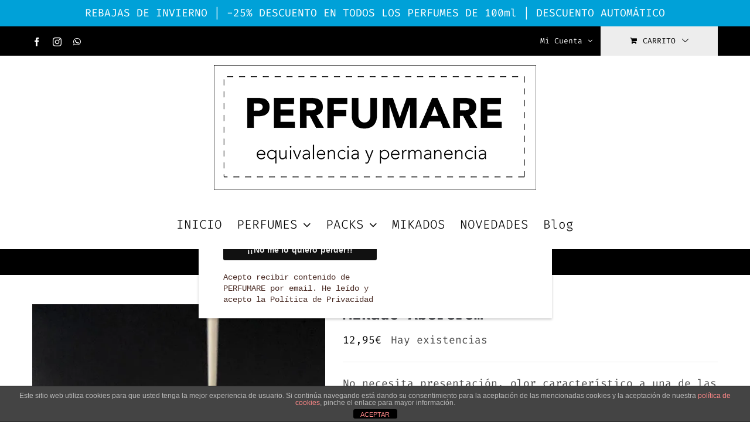

--- FILE ---
content_type: text/html; charset=UTF-8
request_url: https://www.perfumare.es/producto/mikado-abercrom/
body_size: 26075
content:
<!DOCTYPE html>
<html class="avada-html-layout-wide avada-html-header-position-top" lang="es" prefix="og: http://ogp.me/ns# fb: http://ogp.me/ns/fb#">
<head>
	<meta http-equiv="X-UA-Compatible" content="IE=edge" />
	<meta http-equiv="Content-Type" content="text/html; charset=utf-8"/>
	<meta name="viewport" content="width=device-width, initial-scale=1" />
	<meta name='robots' content='index, follow, max-image-preview:large, max-snippet:-1, max-video-preview:-1' />
<script>window._wca = window._wca || [];</script>

	<!-- This site is optimized with the Yoast SEO plugin v26.5 - https://yoast.com/wordpress/plugins/seo/ -->
	<title>Mikado Abercrom - Perfumare</title>
	<link rel="canonical" href="https://www.perfumare.es/producto/mikado-abercrom/" />
	<meta property="og:locale" content="es_ES" />
	<meta property="og:type" content="article" />
	<meta property="og:title" content="Mikado Abercrom - Perfumare" />
	<meta property="og:description" content="No necesita presentación, olor característico a una de las tiendas más famosas del mundo. Envase de 100 ml Tamaño: 20,5 x 5,5 x 5,5" />
	<meta property="og:url" content="https://www.perfumare.es/producto/mikado-abercrom/" />
	<meta property="og:site_name" content="Perfumare" />
	<meta property="article:modified_time" content="2026-01-03T11:25:57+00:00" />
	<meta property="og:image" content="https://i0.wp.com/www.perfumare.es/wp-content/uploads/2020/06/home_abercrom.jpg?fit=600%2C800&ssl=1" />
	<meta property="og:image:width" content="600" />
	<meta property="og:image:height" content="800" />
	<meta property="og:image:type" content="image/jpeg" />
	<meta name="twitter:card" content="summary_large_image" />
	<script type="application/ld+json" class="yoast-schema-graph">{"@context":"https://schema.org","@graph":[{"@type":"WebPage","@id":"https://www.perfumare.es/producto/mikado-abercrom/","url":"https://www.perfumare.es/producto/mikado-abercrom/","name":"Mikado Abercrom - Perfumare","isPartOf":{"@id":"https://www.perfumare.es/#website"},"primaryImageOfPage":{"@id":"https://www.perfumare.es/producto/mikado-abercrom/#primaryimage"},"image":{"@id":"https://www.perfumare.es/producto/mikado-abercrom/#primaryimage"},"thumbnailUrl":"https://i0.wp.com/www.perfumare.es/wp-content/uploads/2020/06/home_abercrom.jpg?fit=600%2C800&ssl=1","datePublished":"2020-06-02T17:59:51+00:00","dateModified":"2026-01-03T11:25:57+00:00","breadcrumb":{"@id":"https://www.perfumare.es/producto/mikado-abercrom/#breadcrumb"},"inLanguage":"es","potentialAction":[{"@type":"ReadAction","target":["https://www.perfumare.es/producto/mikado-abercrom/"]}]},{"@type":"ImageObject","inLanguage":"es","@id":"https://www.perfumare.es/producto/mikado-abercrom/#primaryimage","url":"https://i0.wp.com/www.perfumare.es/wp-content/uploads/2020/06/home_abercrom.jpg?fit=600%2C800&ssl=1","contentUrl":"https://i0.wp.com/www.perfumare.es/wp-content/uploads/2020/06/home_abercrom.jpg?fit=600%2C800&ssl=1","width":600,"height":800},{"@type":"BreadcrumbList","@id":"https://www.perfumare.es/producto/mikado-abercrom/#breadcrumb","itemListElement":[{"@type":"ListItem","position":1,"name":"Portada","item":"https://www.perfumare.es/"},{"@type":"ListItem","position":2,"name":"Shop","item":"https://www.perfumare.es/shop/"},{"@type":"ListItem","position":3,"name":"Mikado Abercrom"}]},{"@type":"WebSite","@id":"https://www.perfumare.es/#website","url":"https://www.perfumare.es/","name":"Perfumare","description":"tienda online de perfumes de equivalencia | perfumes similares | perfumes con permanencia | perfumes de imitación","potentialAction":[{"@type":"SearchAction","target":{"@type":"EntryPoint","urlTemplate":"https://www.perfumare.es/?s={search_term_string}"},"query-input":{"@type":"PropertyValueSpecification","valueRequired":true,"valueName":"search_term_string"}}],"inLanguage":"es"}]}</script>
	<!-- / Yoast SEO plugin. -->


<link rel='dns-prefetch' href='//www.googletagmanager.com' />
<link rel='dns-prefetch' href='//www.perfumare.es' />
<link rel='dns-prefetch' href='//stats.wp.com' />
<link rel='dns-prefetch' href='//v0.wordpress.com' />
<link rel='preconnect' href='//i0.wp.com' />
<link rel='preconnect' href='//c0.wp.com' />
<link rel="alternate" type="application/rss+xml" title="Perfumare &raquo; Feed" href="https://www.perfumare.es/feed/" />
<link rel="alternate" type="application/rss+xml" title="Perfumare &raquo; Feed de los comentarios" href="https://www.perfumare.es/comments/feed/" />
					<link rel="shortcut icon" href="https://www.perfumare.es/wp-content/uploads/2020/12/favicon.ico" type="image/x-icon" />
		
					<!-- Apple Touch Icon -->
			<link rel="apple-touch-icon" sizes="180x180" href="https://www.perfumare.es/wp-content/uploads/2020/05/etiqueta_cierre.jpg">
		
					<!-- Android Icon -->
			<link rel="icon" sizes="192x192" href="https://www.perfumare.es/wp-content/uploads/2020/05/etiqueta_cierre.jpg">
		
					<!-- MS Edge Icon -->
			<meta name="msapplication-TileImage" content="https://www.perfumare.es/wp-content/uploads/2020/05/etiqueta_cierre.jpg">
				<link rel="alternate" type="application/rss+xml" title="Perfumare &raquo; Comentario Mikado Abercrom del feed" href="https://www.perfumare.es/producto/mikado-abercrom/feed/" />
<link rel="alternate" title="oEmbed (JSON)" type="application/json+oembed" href="https://www.perfumare.es/wp-json/oembed/1.0/embed?url=https%3A%2F%2Fwww.perfumare.es%2Fproducto%2Fmikado-abercrom%2F" />
<link rel="alternate" title="oEmbed (XML)" type="text/xml+oembed" href="https://www.perfumare.es/wp-json/oembed/1.0/embed?url=https%3A%2F%2Fwww.perfumare.es%2Fproducto%2Fmikado-abercrom%2F&#038;format=xml" />
		<style>
			.lazyload,
			.lazyloading {
				max-width: 100%;
			}
		</style>
							<meta name="description" content="Como sacar más rendimiento a mi mikado:

El primer día de uso se recomienda dar la vuelta a los sticks de rattan en varias ocasiones.
Se recomienda dar la vuelta a los sticks cada 2 días. De esta forma mantenemos el olor de forma permanente.
Cada Mikado contiene 6 sticks, ya que es el número óptimo."/>
				
		<meta property="og:locale" content="es_ES"/>
		<meta property="og:type" content="article"/>
		<meta property="og:site_name" content="Perfumare"/>
		<meta property="og:title" content="Mikado Abercrom - Perfumare"/>
				<meta property="og:description" content="Como sacar más rendimiento a mi mikado:

El primer día de uso se recomienda dar la vuelta a los sticks de rattan en varias ocasiones.
Se recomienda dar la vuelta a los sticks cada 2 días. De esta forma mantenemos el olor de forma permanente.
Cada Mikado contiene 6 sticks, ya que es el número óptimo."/>
				<meta property="og:url" content="https://www.perfumare.es/producto/mikado-abercrom/"/>
													<meta property="article:modified_time" content="2026-01-03T11:25:57+01:00"/>
											<meta property="og:image" content="https://i0.wp.com/www.perfumare.es/wp-content/uploads/2020/06/home_abercrom.jpg?fit=600%2C800&ssl=1"/>
		<meta property="og:image:width" content="600"/>
		<meta property="og:image:height" content="800"/>
		<meta property="og:image:type" content="image/jpeg"/>
						<!-- This site uses the Google Analytics by MonsterInsights plugin v9.11.0 - Using Analytics tracking - https://www.monsterinsights.com/ -->
							<script src="//www.googletagmanager.com/gtag/js?id=G-MY2GNZZ86E"  data-cfasync="false" data-wpfc-render="false" type="text/javascript" async></script>
			<script data-cfasync="false" data-wpfc-render="false" type="text/javascript">
				var mi_version = '9.11.0';
				var mi_track_user = true;
				var mi_no_track_reason = '';
								var MonsterInsightsDefaultLocations = {"page_location":"https:\/\/www.perfumare.es\/producto\/mikado-abercrom\/","page_referrer":"https:\/\/www.perfumare.es\/shop\/"};
								if ( typeof MonsterInsightsPrivacyGuardFilter === 'function' ) {
					var MonsterInsightsLocations = (typeof MonsterInsightsExcludeQuery === 'object') ? MonsterInsightsPrivacyGuardFilter( MonsterInsightsExcludeQuery ) : MonsterInsightsPrivacyGuardFilter( MonsterInsightsDefaultLocations );
				} else {
					var MonsterInsightsLocations = (typeof MonsterInsightsExcludeQuery === 'object') ? MonsterInsightsExcludeQuery : MonsterInsightsDefaultLocations;
				}

								var disableStrs = [
										'ga-disable-G-MY2GNZZ86E',
									];

				/* Function to detect opted out users */
				function __gtagTrackerIsOptedOut() {
					for (var index = 0; index < disableStrs.length; index++) {
						if (document.cookie.indexOf(disableStrs[index] + '=true') > -1) {
							return true;
						}
					}

					return false;
				}

				/* Disable tracking if the opt-out cookie exists. */
				if (__gtagTrackerIsOptedOut()) {
					for (var index = 0; index < disableStrs.length; index++) {
						window[disableStrs[index]] = true;
					}
				}

				/* Opt-out function */
				function __gtagTrackerOptout() {
					for (var index = 0; index < disableStrs.length; index++) {
						document.cookie = disableStrs[index] + '=true; expires=Thu, 31 Dec 2099 23:59:59 UTC; path=/';
						window[disableStrs[index]] = true;
					}
				}

				if ('undefined' === typeof gaOptout) {
					function gaOptout() {
						__gtagTrackerOptout();
					}
				}
								window.dataLayer = window.dataLayer || [];

				window.MonsterInsightsDualTracker = {
					helpers: {},
					trackers: {},
				};
				if (mi_track_user) {
					function __gtagDataLayer() {
						dataLayer.push(arguments);
					}

					function __gtagTracker(type, name, parameters) {
						if (!parameters) {
							parameters = {};
						}

						if (parameters.send_to) {
							__gtagDataLayer.apply(null, arguments);
							return;
						}

						if (type === 'event') {
														parameters.send_to = monsterinsights_frontend.v4_id;
							var hookName = name;
							if (typeof parameters['event_category'] !== 'undefined') {
								hookName = parameters['event_category'] + ':' + name;
							}

							if (typeof MonsterInsightsDualTracker.trackers[hookName] !== 'undefined') {
								MonsterInsightsDualTracker.trackers[hookName](parameters);
							} else {
								__gtagDataLayer('event', name, parameters);
							}
							
						} else {
							__gtagDataLayer.apply(null, arguments);
						}
					}

					__gtagTracker('js', new Date());
					__gtagTracker('set', {
						'developer_id.dZGIzZG': true,
											});
					if ( MonsterInsightsLocations.page_location ) {
						__gtagTracker('set', MonsterInsightsLocations);
					}
										__gtagTracker('config', 'G-MY2GNZZ86E', {"forceSSL":"true"} );
										window.gtag = __gtagTracker;										(function () {
						/* https://developers.google.com/analytics/devguides/collection/analyticsjs/ */
						/* ga and __gaTracker compatibility shim. */
						var noopfn = function () {
							return null;
						};
						var newtracker = function () {
							return new Tracker();
						};
						var Tracker = function () {
							return null;
						};
						var p = Tracker.prototype;
						p.get = noopfn;
						p.set = noopfn;
						p.send = function () {
							var args = Array.prototype.slice.call(arguments);
							args.unshift('send');
							__gaTracker.apply(null, args);
						};
						var __gaTracker = function () {
							var len = arguments.length;
							if (len === 0) {
								return;
							}
							var f = arguments[len - 1];
							if (typeof f !== 'object' || f === null || typeof f.hitCallback !== 'function') {
								if ('send' === arguments[0]) {
									var hitConverted, hitObject = false, action;
									if ('event' === arguments[1]) {
										if ('undefined' !== typeof arguments[3]) {
											hitObject = {
												'eventAction': arguments[3],
												'eventCategory': arguments[2],
												'eventLabel': arguments[4],
												'value': arguments[5] ? arguments[5] : 1,
											}
										}
									}
									if ('pageview' === arguments[1]) {
										if ('undefined' !== typeof arguments[2]) {
											hitObject = {
												'eventAction': 'page_view',
												'page_path': arguments[2],
											}
										}
									}
									if (typeof arguments[2] === 'object') {
										hitObject = arguments[2];
									}
									if (typeof arguments[5] === 'object') {
										Object.assign(hitObject, arguments[5]);
									}
									if ('undefined' !== typeof arguments[1].hitType) {
										hitObject = arguments[1];
										if ('pageview' === hitObject.hitType) {
											hitObject.eventAction = 'page_view';
										}
									}
									if (hitObject) {
										action = 'timing' === arguments[1].hitType ? 'timing_complete' : hitObject.eventAction;
										hitConverted = mapArgs(hitObject);
										__gtagTracker('event', action, hitConverted);
									}
								}
								return;
							}

							function mapArgs(args) {
								var arg, hit = {};
								var gaMap = {
									'eventCategory': 'event_category',
									'eventAction': 'event_action',
									'eventLabel': 'event_label',
									'eventValue': 'event_value',
									'nonInteraction': 'non_interaction',
									'timingCategory': 'event_category',
									'timingVar': 'name',
									'timingValue': 'value',
									'timingLabel': 'event_label',
									'page': 'page_path',
									'location': 'page_location',
									'title': 'page_title',
									'referrer' : 'page_referrer',
								};
								for (arg in args) {
																		if (!(!args.hasOwnProperty(arg) || !gaMap.hasOwnProperty(arg))) {
										hit[gaMap[arg]] = args[arg];
									} else {
										hit[arg] = args[arg];
									}
								}
								return hit;
							}

							try {
								f.hitCallback();
							} catch (ex) {
							}
						};
						__gaTracker.create = newtracker;
						__gaTracker.getByName = newtracker;
						__gaTracker.getAll = function () {
							return [];
						};
						__gaTracker.remove = noopfn;
						__gaTracker.loaded = true;
						window['__gaTracker'] = __gaTracker;
					})();
									} else {
										console.log("");
					(function () {
						function __gtagTracker() {
							return null;
						}

						window['__gtagTracker'] = __gtagTracker;
						window['gtag'] = __gtagTracker;
					})();
									}
			</script>
							<!-- / Google Analytics by MonsterInsights -->
		<style id='wp-img-auto-sizes-contain-inline-css' type='text/css'>
img:is([sizes=auto i],[sizes^="auto," i]){contain-intrinsic-size:3000px 1500px}
/*# sourceURL=wp-img-auto-sizes-contain-inline-css */
</style>
<style id='woocommerce-inline-inline-css' type='text/css'>
.woocommerce form .form-row .required { visibility: visible; }
/*# sourceURL=woocommerce-inline-inline-css */
</style>
<link rel='stylesheet' id='wpo_min-header-0-css' href='https://www.perfumare.es/wp-content/cache/wpo-minify/1767650807/assets/wpo-minify-header-37d94908.min.css' type='text/css' media='all' />
<script type="text/javascript" id="woocommerce-google-analytics-integration-gtag-js-after">
/* <![CDATA[ */
/* Google Analytics for WooCommerce (gtag.js) */
					window.dataLayer = window.dataLayer || [];
					function gtag(){dataLayer.push(arguments);}
					// Set up default consent state.
					for ( const mode of [{"analytics_storage":"denied","ad_storage":"denied","ad_user_data":"denied","ad_personalization":"denied","region":["AT","BE","BG","HR","CY","CZ","DK","EE","FI","FR","DE","GR","HU","IS","IE","IT","LV","LI","LT","LU","MT","NL","NO","PL","PT","RO","SK","SI","ES","SE","GB","CH"]}] || [] ) {
						gtag( "consent", "default", { "wait_for_update": 500, ...mode } );
					}
					gtag("js", new Date());
					gtag("set", "developer_id.dOGY3NW", true);
					gtag("config", "G-Z07CX4RCF1", {"track_404":true,"allow_google_signals":false,"logged_in":false,"linker":{"domains":[],"allow_incoming":false},"custom_map":{"dimension1":"logged_in"}});
//# sourceURL=woocommerce-google-analytics-integration-gtag-js-after
/* ]]> */
</script>
<script type="text/javascript" src="https://c0.wp.com/c/6.9/wp-includes/js/jquery/jquery.min.js" id="jquery-core-js"></script>
<script type="text/javascript" src="https://c0.wp.com/c/6.9/wp-includes/js/jquery/jquery-migrate.min.js" id="jquery-migrate-js"></script>
<script type="text/javascript" src="https://www.perfumare.es/wp-content/cache/wpo-minify/1767650807/assets/wpo-minify-header-59950ec8.min.js" id="wpo_min-header-1-js" async="async" data-wp-strategy="async"></script>
<script type="text/javascript" id="wpo_min-header-4-js-extra">
/* <![CDATA[ */
var cdp_cookies_info = {"url_plugin":"https://www.perfumare.es/wp-content/plugins/asesor-cookies-para-la-ley-en-espana/plugin.php","url_admin_ajax":"https://www.perfumare.es/wp-admin/admin-ajax.php"};
//# sourceURL=wpo_min-header-4-js-extra
/* ]]> */
</script>
<script type="text/javascript" src="https://www.perfumare.es/wp-content/cache/wpo-minify/1767650807/assets/wpo-minify-header-c3f80ad1.min.js" id="wpo_min-header-4-js"></script>
<script type="text/javascript" src="https://c0.wp.com/p/woocommerce/10.4.3/assets/js/jquery-blockui/jquery.blockUI.min.js" id="wc-jquery-blockui-js" defer="defer" data-wp-strategy="defer"></script>
<script type="text/javascript" id="wc-add-to-cart-js-extra">
/* <![CDATA[ */
var wc_add_to_cart_params = {"ajax_url":"/wp-admin/admin-ajax.php","wc_ajax_url":"/?wc-ajax=%%endpoint%%","i18n_view_cart":"Ver carrito","cart_url":"https://www.perfumare.es/cart-2/","is_cart":"","cart_redirect_after_add":"yes"};
//# sourceURL=wc-add-to-cart-js-extra
/* ]]> */
</script>
<script type="text/javascript" src="https://c0.wp.com/p/woocommerce/10.4.3/assets/js/frontend/add-to-cart.min.js" id="wc-add-to-cart-js" defer="defer" data-wp-strategy="defer"></script>
<script type="text/javascript" src="https://c0.wp.com/p/woocommerce/10.4.3/assets/js/flexslider/jquery.flexslider.min.js" id="wc-flexslider-js" defer="defer" data-wp-strategy="defer"></script>
<script type="text/javascript" id="wc-single-product-js-extra">
/* <![CDATA[ */
var wc_single_product_params = {"i18n_required_rating_text":"Por favor elige una puntuaci\u00f3n","i18n_rating_options":["1 de 5 estrellas","2 de 5 estrellas","3 de 5 estrellas","4 de 5 estrellas","5 de 5 estrellas"],"i18n_product_gallery_trigger_text":"Ver galer\u00eda de im\u00e1genes a pantalla completa","review_rating_required":"yes","flexslider":{"rtl":false,"animation":"slide","smoothHeight":true,"directionNav":true,"controlNav":"thumbnails","slideshow":false,"animationSpeed":500,"animationLoop":false,"allowOneSlide":false,"prevText":"\u003Ci class=\"awb-icon-angle-left\"\u003E\u003C/i\u003E","nextText":"\u003Ci class=\"awb-icon-angle-right\"\u003E\u003C/i\u003E"},"zoom_enabled":"","zoom_options":[],"photoswipe_enabled":"","photoswipe_options":{"shareEl":false,"closeOnScroll":false,"history":false,"hideAnimationDuration":0,"showAnimationDuration":0},"flexslider_enabled":"1"};
//# sourceURL=wc-single-product-js-extra
/* ]]> */
</script>
<script type="text/javascript" src="https://c0.wp.com/p/woocommerce/10.4.3/assets/js/frontend/single-product.min.js" id="wc-single-product-js" defer="defer" data-wp-strategy="defer"></script>
<script type="text/javascript" src="https://c0.wp.com/p/woocommerce/10.4.3/assets/js/js-cookie/js.cookie.min.js" id="wc-js-cookie-js" defer="defer" data-wp-strategy="defer"></script>
<script type="text/javascript" id="woocommerce-js-extra">
/* <![CDATA[ */
var woocommerce_params = {"ajax_url":"/wp-admin/admin-ajax.php","wc_ajax_url":"/?wc-ajax=%%endpoint%%","i18n_password_show":"Mostrar contrase\u00f1a","i18n_password_hide":"Ocultar contrase\u00f1a"};
//# sourceURL=woocommerce-js-extra
/* ]]> */
</script>
<script type="text/javascript" src="https://c0.wp.com/p/woocommerce/10.4.3/assets/js/frontend/woocommerce.min.js" id="woocommerce-js" defer="defer" data-wp-strategy="defer"></script>
<script type="text/javascript" src="https://www.perfumare.es/wp-content/cache/wpo-minify/1767650807/assets/wpo-minify-header-49880e4d.min.js" id="wpo_min-header-11-js"></script>
<script type="text/javascript" src="https://stats.wp.com/s-202603.js" id="woocommerce-analytics-js" defer="defer" data-wp-strategy="defer"></script>
<link rel="https://api.w.org/" href="https://www.perfumare.es/wp-json/" /><link rel="alternate" title="JSON" type="application/json" href="https://www.perfumare.es/wp-json/wp/v2/product/103426" /><link rel="EditURI" type="application/rsd+xml" title="RSD" href="https://www.perfumare.es/xmlrpc.php?rsd" />
	<style>img#wpstats{display:none}</style>
				<script>
			document.documentElement.className = document.documentElement.className.replace('no-js', 'js');
		</script>
				<style>
			.no-js img.lazyload {
				display: none;
			}

			figure.wp-block-image img.lazyloading {
				min-width: 150px;
			}

			.lazyload,
			.lazyloading {
				--smush-placeholder-width: 100px;
				--smush-placeholder-aspect-ratio: 1/1;
				width: var(--smush-image-width, var(--smush-placeholder-width)) !important;
				aspect-ratio: var(--smush-image-aspect-ratio, var(--smush-placeholder-aspect-ratio)) !important;
			}

						.lazyload, .lazyloading {
				opacity: 0;
			}

			.lazyloaded {
				opacity: 1;
				transition: opacity 400ms;
				transition-delay: 0ms;
			}

					</style>
		<!-- Google site verification - Google for WooCommerce -->
<meta name="google-site-verification" content="oopETPElgY8574vK0Vfe4CAJ8JdoQCBlS-Pqzir60rk" />
<style type="text/css" id="css-fb-visibility">@media screen and (max-width: 640px){.fusion-no-small-visibility{display:none !important;}body .sm-text-align-center{text-align:center !important;}body .sm-text-align-left{text-align:left !important;}body .sm-text-align-right{text-align:right !important;}body .sm-text-align-justify{text-align:justify !important;}body .sm-flex-align-center{justify-content:center !important;}body .sm-flex-align-flex-start{justify-content:flex-start !important;}body .sm-flex-align-flex-end{justify-content:flex-end !important;}body .sm-mx-auto{margin-left:auto !important;margin-right:auto !important;}body .sm-ml-auto{margin-left:auto !important;}body .sm-mr-auto{margin-right:auto !important;}body .fusion-absolute-position-small{position:absolute;top:auto;width:100%;}.awb-sticky.awb-sticky-small{ position: sticky; top: var(--awb-sticky-offset,0); }}@media screen and (min-width: 641px) and (max-width: 1024px){.fusion-no-medium-visibility{display:none !important;}body .md-text-align-center{text-align:center !important;}body .md-text-align-left{text-align:left !important;}body .md-text-align-right{text-align:right !important;}body .md-text-align-justify{text-align:justify !important;}body .md-flex-align-center{justify-content:center !important;}body .md-flex-align-flex-start{justify-content:flex-start !important;}body .md-flex-align-flex-end{justify-content:flex-end !important;}body .md-mx-auto{margin-left:auto !important;margin-right:auto !important;}body .md-ml-auto{margin-left:auto !important;}body .md-mr-auto{margin-right:auto !important;}body .fusion-absolute-position-medium{position:absolute;top:auto;width:100%;}.awb-sticky.awb-sticky-medium{ position: sticky; top: var(--awb-sticky-offset,0); }}@media screen and (min-width: 1025px){.fusion-no-large-visibility{display:none !important;}body .lg-text-align-center{text-align:center !important;}body .lg-text-align-left{text-align:left !important;}body .lg-text-align-right{text-align:right !important;}body .lg-text-align-justify{text-align:justify !important;}body .lg-flex-align-center{justify-content:center !important;}body .lg-flex-align-flex-start{justify-content:flex-start !important;}body .lg-flex-align-flex-end{justify-content:flex-end !important;}body .lg-mx-auto{margin-left:auto !important;margin-right:auto !important;}body .lg-ml-auto{margin-left:auto !important;}body .lg-mr-auto{margin-right:auto !important;}body .fusion-absolute-position-large{position:absolute;top:auto;width:100%;}.awb-sticky.awb-sticky-large{ position: sticky; top: var(--awb-sticky-offset,0); }}</style>	<noscript><style>.woocommerce-product-gallery{ opacity: 1 !important; }</style></noscript>
	        <style type="text/css">
            .wdp_bulk_table_content .wdp_pricing_table_caption { color: #6d6d6d ! important} .wdp_bulk_table_content table thead td { color: #6d6d6d ! important} .wdp_bulk_table_content table thead td { background-color: #efefef ! important} .wdp_bulk_table_content table thead td { higlight_background_color-color: #efefef ! important} .wdp_bulk_table_content table thead td { higlight_text_color: #6d6d6d ! important} .wdp_bulk_table_content table tbody td { color: #6d6d6d ! important} .wdp_bulk_table_content table tbody td { background-color: #ffffff ! important} .wdp_bulk_table_content .wdp_pricing_table_footer { color: #6d6d6d ! important}        </style>
        		<style type="text/css" id="wp-custom-css">
			/* 1) Regla amplia para las clases comunes del plugin */
.wdr_discount_badge,
.wdr-badge,
.wdr-ribbon,
.wdr-discount-label,
.wdr_discount_badge * ,
.wdr-badge *,
.wdr-ribbon * {
    background-color: #00A1D8 !important;   /* tu color */
    color: #FFFFFF !important;
    border-radius: 10px !important;
    padding: 4px 8px !important;
    font-family: "Fira Code", monospace !important;
}

/* 2) Forzar si el badge usa inline style */
.wdr_discount_badge[style],
.wdr-badge[style],
.wdr-ribbon[style] {
    background: #00A1D8 !important;
}

/* 3) Si el badge está hecho con SVG, forzamos el fill del path y del rect */
.wdr_discount_badge svg path,
.wdr-badge svg path,
.wdr-ribbon svg path,
.wdr_discount_badge svg rect,
.wdr-badge svg rect {
    fill: #00A1D8  !important;
}

/* 4) Si el badge se pinta con pseudo-elementos ::before / ::after */
.wdr_discount_badge::before,
.wdr_discount_badge::after,
.wdr-badge::before,
.wdr-badge::after,
.wdr-ribbon::before,
.wdr-ribbon::after {
    background: #00A1D8 !important;
    color: #FFFFFF !important;
}

/* 5) Si el plugin añade un .onsale u otra clase genérica */
.onsale,
.badge,
.product .badge {
    background-color: #00A1D8 !important;
    color: #FFFFFF !important;
}
		</style>
				<script type="text/javascript">
			var doc = document.documentElement;
			doc.setAttribute( 'data-useragent', navigator.userAgent );
		</script>
		
	<style id='global-styles-inline-css' type='text/css'>
:root{--wp--preset--aspect-ratio--square: 1;--wp--preset--aspect-ratio--4-3: 4/3;--wp--preset--aspect-ratio--3-4: 3/4;--wp--preset--aspect-ratio--3-2: 3/2;--wp--preset--aspect-ratio--2-3: 2/3;--wp--preset--aspect-ratio--16-9: 16/9;--wp--preset--aspect-ratio--9-16: 9/16;--wp--preset--color--black: #000000;--wp--preset--color--cyan-bluish-gray: #abb8c3;--wp--preset--color--white: #ffffff;--wp--preset--color--pale-pink: #f78da7;--wp--preset--color--vivid-red: #cf2e2e;--wp--preset--color--luminous-vivid-orange: #ff6900;--wp--preset--color--luminous-vivid-amber: #fcb900;--wp--preset--color--light-green-cyan: #7bdcb5;--wp--preset--color--vivid-green-cyan: #00d084;--wp--preset--color--pale-cyan-blue: #8ed1fc;--wp--preset--color--vivid-cyan-blue: #0693e3;--wp--preset--color--vivid-purple: #9b51e0;--wp--preset--color--awb-color-1: #ffffff;--wp--preset--color--awb-color-2: #f6f6f6;--wp--preset--color--awb-color-3: #eaeaea;--wp--preset--color--awb-color-4: #a0c178;--wp--preset--color--awb-color-5: #67b7e1;--wp--preset--color--awb-color-6: #333333;--wp--preset--color--awb-color-7: #2b2e32;--wp--preset--color--awb-color-8: #000000;--wp--preset--color--awb-color-custom-10: #747474;--wp--preset--color--awb-color-custom-11: rgba(246,246,246,0.8);--wp--preset--color--awb-color-custom-12: #427ed1;--wp--preset--color--awb-color-custom-13: #a0ce4e;--wp--preset--color--awb-color-custom-14: #c5ba9f;--wp--preset--color--awb-color-custom-15: #494949;--wp--preset--gradient--vivid-cyan-blue-to-vivid-purple: linear-gradient(135deg,rgb(6,147,227) 0%,rgb(155,81,224) 100%);--wp--preset--gradient--light-green-cyan-to-vivid-green-cyan: linear-gradient(135deg,rgb(122,220,180) 0%,rgb(0,208,130) 100%);--wp--preset--gradient--luminous-vivid-amber-to-luminous-vivid-orange: linear-gradient(135deg,rgb(252,185,0) 0%,rgb(255,105,0) 100%);--wp--preset--gradient--luminous-vivid-orange-to-vivid-red: linear-gradient(135deg,rgb(255,105,0) 0%,rgb(207,46,46) 100%);--wp--preset--gradient--very-light-gray-to-cyan-bluish-gray: linear-gradient(135deg,rgb(238,238,238) 0%,rgb(169,184,195) 100%);--wp--preset--gradient--cool-to-warm-spectrum: linear-gradient(135deg,rgb(74,234,220) 0%,rgb(151,120,209) 20%,rgb(207,42,186) 40%,rgb(238,44,130) 60%,rgb(251,105,98) 80%,rgb(254,248,76) 100%);--wp--preset--gradient--blush-light-purple: linear-gradient(135deg,rgb(255,206,236) 0%,rgb(152,150,240) 100%);--wp--preset--gradient--blush-bordeaux: linear-gradient(135deg,rgb(254,205,165) 0%,rgb(254,45,45) 50%,rgb(107,0,62) 100%);--wp--preset--gradient--luminous-dusk: linear-gradient(135deg,rgb(255,203,112) 0%,rgb(199,81,192) 50%,rgb(65,88,208) 100%);--wp--preset--gradient--pale-ocean: linear-gradient(135deg,rgb(255,245,203) 0%,rgb(182,227,212) 50%,rgb(51,167,181) 100%);--wp--preset--gradient--electric-grass: linear-gradient(135deg,rgb(202,248,128) 0%,rgb(113,206,126) 100%);--wp--preset--gradient--midnight: linear-gradient(135deg,rgb(2,3,129) 0%,rgb(40,116,252) 100%);--wp--preset--font-size--small: 13.5px;--wp--preset--font-size--medium: 20px;--wp--preset--font-size--large: 27px;--wp--preset--font-size--x-large: 42px;--wp--preset--font-size--normal: 18px;--wp--preset--font-size--xlarge: 36px;--wp--preset--font-size--huge: 54px;--wp--preset--spacing--20: 0.44rem;--wp--preset--spacing--30: 0.67rem;--wp--preset--spacing--40: 1rem;--wp--preset--spacing--50: 1.5rem;--wp--preset--spacing--60: 2.25rem;--wp--preset--spacing--70: 3.38rem;--wp--preset--spacing--80: 5.06rem;--wp--preset--shadow--natural: 6px 6px 9px rgba(0, 0, 0, 0.2);--wp--preset--shadow--deep: 12px 12px 50px rgba(0, 0, 0, 0.4);--wp--preset--shadow--sharp: 6px 6px 0px rgba(0, 0, 0, 0.2);--wp--preset--shadow--outlined: 6px 6px 0px -3px rgb(255, 255, 255), 6px 6px rgb(0, 0, 0);--wp--preset--shadow--crisp: 6px 6px 0px rgb(0, 0, 0);}:where(.is-layout-flex){gap: 0.5em;}:where(.is-layout-grid){gap: 0.5em;}body .is-layout-flex{display: flex;}.is-layout-flex{flex-wrap: wrap;align-items: center;}.is-layout-flex > :is(*, div){margin: 0;}body .is-layout-grid{display: grid;}.is-layout-grid > :is(*, div){margin: 0;}:where(.wp-block-columns.is-layout-flex){gap: 2em;}:where(.wp-block-columns.is-layout-grid){gap: 2em;}:where(.wp-block-post-template.is-layout-flex){gap: 1.25em;}:where(.wp-block-post-template.is-layout-grid){gap: 1.25em;}.has-black-color{color: var(--wp--preset--color--black) !important;}.has-cyan-bluish-gray-color{color: var(--wp--preset--color--cyan-bluish-gray) !important;}.has-white-color{color: var(--wp--preset--color--white) !important;}.has-pale-pink-color{color: var(--wp--preset--color--pale-pink) !important;}.has-vivid-red-color{color: var(--wp--preset--color--vivid-red) !important;}.has-luminous-vivid-orange-color{color: var(--wp--preset--color--luminous-vivid-orange) !important;}.has-luminous-vivid-amber-color{color: var(--wp--preset--color--luminous-vivid-amber) !important;}.has-light-green-cyan-color{color: var(--wp--preset--color--light-green-cyan) !important;}.has-vivid-green-cyan-color{color: var(--wp--preset--color--vivid-green-cyan) !important;}.has-pale-cyan-blue-color{color: var(--wp--preset--color--pale-cyan-blue) !important;}.has-vivid-cyan-blue-color{color: var(--wp--preset--color--vivid-cyan-blue) !important;}.has-vivid-purple-color{color: var(--wp--preset--color--vivid-purple) !important;}.has-black-background-color{background-color: var(--wp--preset--color--black) !important;}.has-cyan-bluish-gray-background-color{background-color: var(--wp--preset--color--cyan-bluish-gray) !important;}.has-white-background-color{background-color: var(--wp--preset--color--white) !important;}.has-pale-pink-background-color{background-color: var(--wp--preset--color--pale-pink) !important;}.has-vivid-red-background-color{background-color: var(--wp--preset--color--vivid-red) !important;}.has-luminous-vivid-orange-background-color{background-color: var(--wp--preset--color--luminous-vivid-orange) !important;}.has-luminous-vivid-amber-background-color{background-color: var(--wp--preset--color--luminous-vivid-amber) !important;}.has-light-green-cyan-background-color{background-color: var(--wp--preset--color--light-green-cyan) !important;}.has-vivid-green-cyan-background-color{background-color: var(--wp--preset--color--vivid-green-cyan) !important;}.has-pale-cyan-blue-background-color{background-color: var(--wp--preset--color--pale-cyan-blue) !important;}.has-vivid-cyan-blue-background-color{background-color: var(--wp--preset--color--vivid-cyan-blue) !important;}.has-vivid-purple-background-color{background-color: var(--wp--preset--color--vivid-purple) !important;}.has-black-border-color{border-color: var(--wp--preset--color--black) !important;}.has-cyan-bluish-gray-border-color{border-color: var(--wp--preset--color--cyan-bluish-gray) !important;}.has-white-border-color{border-color: var(--wp--preset--color--white) !important;}.has-pale-pink-border-color{border-color: var(--wp--preset--color--pale-pink) !important;}.has-vivid-red-border-color{border-color: var(--wp--preset--color--vivid-red) !important;}.has-luminous-vivid-orange-border-color{border-color: var(--wp--preset--color--luminous-vivid-orange) !important;}.has-luminous-vivid-amber-border-color{border-color: var(--wp--preset--color--luminous-vivid-amber) !important;}.has-light-green-cyan-border-color{border-color: var(--wp--preset--color--light-green-cyan) !important;}.has-vivid-green-cyan-border-color{border-color: var(--wp--preset--color--vivid-green-cyan) !important;}.has-pale-cyan-blue-border-color{border-color: var(--wp--preset--color--pale-cyan-blue) !important;}.has-vivid-cyan-blue-border-color{border-color: var(--wp--preset--color--vivid-cyan-blue) !important;}.has-vivid-purple-border-color{border-color: var(--wp--preset--color--vivid-purple) !important;}.has-vivid-cyan-blue-to-vivid-purple-gradient-background{background: var(--wp--preset--gradient--vivid-cyan-blue-to-vivid-purple) !important;}.has-light-green-cyan-to-vivid-green-cyan-gradient-background{background: var(--wp--preset--gradient--light-green-cyan-to-vivid-green-cyan) !important;}.has-luminous-vivid-amber-to-luminous-vivid-orange-gradient-background{background: var(--wp--preset--gradient--luminous-vivid-amber-to-luminous-vivid-orange) !important;}.has-luminous-vivid-orange-to-vivid-red-gradient-background{background: var(--wp--preset--gradient--luminous-vivid-orange-to-vivid-red) !important;}.has-very-light-gray-to-cyan-bluish-gray-gradient-background{background: var(--wp--preset--gradient--very-light-gray-to-cyan-bluish-gray) !important;}.has-cool-to-warm-spectrum-gradient-background{background: var(--wp--preset--gradient--cool-to-warm-spectrum) !important;}.has-blush-light-purple-gradient-background{background: var(--wp--preset--gradient--blush-light-purple) !important;}.has-blush-bordeaux-gradient-background{background: var(--wp--preset--gradient--blush-bordeaux) !important;}.has-luminous-dusk-gradient-background{background: var(--wp--preset--gradient--luminous-dusk) !important;}.has-pale-ocean-gradient-background{background: var(--wp--preset--gradient--pale-ocean) !important;}.has-electric-grass-gradient-background{background: var(--wp--preset--gradient--electric-grass) !important;}.has-midnight-gradient-background{background: var(--wp--preset--gradient--midnight) !important;}.has-small-font-size{font-size: var(--wp--preset--font-size--small) !important;}.has-medium-font-size{font-size: var(--wp--preset--font-size--medium) !important;}.has-large-font-size{font-size: var(--wp--preset--font-size--large) !important;}.has-x-large-font-size{font-size: var(--wp--preset--font-size--x-large) !important;}
/*# sourceURL=global-styles-inline-css */
</style>
<style id='wp-block-library-inline-css' type='text/css'>
:root{--wp-block-synced-color:#7a00df;--wp-block-synced-color--rgb:122,0,223;--wp-bound-block-color:var(--wp-block-synced-color);--wp-editor-canvas-background:#ddd;--wp-admin-theme-color:#007cba;--wp-admin-theme-color--rgb:0,124,186;--wp-admin-theme-color-darker-10:#006ba1;--wp-admin-theme-color-darker-10--rgb:0,107,160.5;--wp-admin-theme-color-darker-20:#005a87;--wp-admin-theme-color-darker-20--rgb:0,90,135;--wp-admin-border-width-focus:2px}@media (min-resolution:192dpi){:root{--wp-admin-border-width-focus:1.5px}}.wp-element-button{cursor:pointer}:root .has-very-light-gray-background-color{background-color:#eee}:root .has-very-dark-gray-background-color{background-color:#313131}:root .has-very-light-gray-color{color:#eee}:root .has-very-dark-gray-color{color:#313131}:root .has-vivid-green-cyan-to-vivid-cyan-blue-gradient-background{background:linear-gradient(135deg,#00d084,#0693e3)}:root .has-purple-crush-gradient-background{background:linear-gradient(135deg,#34e2e4,#4721fb 50%,#ab1dfe)}:root .has-hazy-dawn-gradient-background{background:linear-gradient(135deg,#faaca8,#dad0ec)}:root .has-subdued-olive-gradient-background{background:linear-gradient(135deg,#fafae1,#67a671)}:root .has-atomic-cream-gradient-background{background:linear-gradient(135deg,#fdd79a,#004a59)}:root .has-nightshade-gradient-background{background:linear-gradient(135deg,#330968,#31cdcf)}:root .has-midnight-gradient-background{background:linear-gradient(135deg,#020381,#2874fc)}:root{--wp--preset--font-size--normal:16px;--wp--preset--font-size--huge:42px}.has-regular-font-size{font-size:1em}.has-larger-font-size{font-size:2.625em}.has-normal-font-size{font-size:var(--wp--preset--font-size--normal)}.has-huge-font-size{font-size:var(--wp--preset--font-size--huge)}.has-text-align-center{text-align:center}.has-text-align-left{text-align:left}.has-text-align-right{text-align:right}.has-fit-text{white-space:nowrap!important}#end-resizable-editor-section{display:none}.aligncenter{clear:both}.items-justified-left{justify-content:flex-start}.items-justified-center{justify-content:center}.items-justified-right{justify-content:flex-end}.items-justified-space-between{justify-content:space-between}.screen-reader-text{border:0;clip-path:inset(50%);height:1px;margin:-1px;overflow:hidden;padding:0;position:absolute;width:1px;word-wrap:normal!important}.screen-reader-text:focus{background-color:#ddd;clip-path:none;color:#444;display:block;font-size:1em;height:auto;left:5px;line-height:normal;padding:15px 23px 14px;text-decoration:none;top:5px;width:auto;z-index:100000}html :where(.has-border-color){border-style:solid}html :where([style*=border-top-color]){border-top-style:solid}html :where([style*=border-right-color]){border-right-style:solid}html :where([style*=border-bottom-color]){border-bottom-style:solid}html :where([style*=border-left-color]){border-left-style:solid}html :where([style*=border-width]){border-style:solid}html :where([style*=border-top-width]){border-top-style:solid}html :where([style*=border-right-width]){border-right-style:solid}html :where([style*=border-bottom-width]){border-bottom-style:solid}html :where([style*=border-left-width]){border-left-style:solid}html :where(img[class*=wp-image-]){height:auto;max-width:100%}:where(figure){margin:0 0 1em}html :where(.is-position-sticky){--wp-admin--admin-bar--position-offset:var(--wp-admin--admin-bar--height,0px)}@media screen and (max-width:600px){html :where(.is-position-sticky){--wp-admin--admin-bar--position-offset:0px}}
/*wp_block_styles_on_demand_placeholder:69680ea169e6a*/
/*# sourceURL=wp-block-library-inline-css */
</style>
<style id='wp-block-library-theme-inline-css' type='text/css'>
.wp-block-audio :where(figcaption){color:#555;font-size:13px;text-align:center}.is-dark-theme .wp-block-audio :where(figcaption){color:#ffffffa6}.wp-block-audio{margin:0 0 1em}.wp-block-code{border:1px solid #ccc;border-radius:4px;font-family:Menlo,Consolas,monaco,monospace;padding:.8em 1em}.wp-block-embed :where(figcaption){color:#555;font-size:13px;text-align:center}.is-dark-theme .wp-block-embed :where(figcaption){color:#ffffffa6}.wp-block-embed{margin:0 0 1em}.blocks-gallery-caption{color:#555;font-size:13px;text-align:center}.is-dark-theme .blocks-gallery-caption{color:#ffffffa6}:root :where(.wp-block-image figcaption){color:#555;font-size:13px;text-align:center}.is-dark-theme :root :where(.wp-block-image figcaption){color:#ffffffa6}.wp-block-image{margin:0 0 1em}.wp-block-pullquote{border-bottom:4px solid;border-top:4px solid;color:currentColor;margin-bottom:1.75em}.wp-block-pullquote :where(cite),.wp-block-pullquote :where(footer),.wp-block-pullquote__citation{color:currentColor;font-size:.8125em;font-style:normal;text-transform:uppercase}.wp-block-quote{border-left:.25em solid;margin:0 0 1.75em;padding-left:1em}.wp-block-quote cite,.wp-block-quote footer{color:currentColor;font-size:.8125em;font-style:normal;position:relative}.wp-block-quote:where(.has-text-align-right){border-left:none;border-right:.25em solid;padding-left:0;padding-right:1em}.wp-block-quote:where(.has-text-align-center){border:none;padding-left:0}.wp-block-quote.is-large,.wp-block-quote.is-style-large,.wp-block-quote:where(.is-style-plain){border:none}.wp-block-search .wp-block-search__label{font-weight:700}.wp-block-search__button{border:1px solid #ccc;padding:.375em .625em}:where(.wp-block-group.has-background){padding:1.25em 2.375em}.wp-block-separator.has-css-opacity{opacity:.4}.wp-block-separator{border:none;border-bottom:2px solid;margin-left:auto;margin-right:auto}.wp-block-separator.has-alpha-channel-opacity{opacity:1}.wp-block-separator:not(.is-style-wide):not(.is-style-dots){width:100px}.wp-block-separator.has-background:not(.is-style-dots){border-bottom:none;height:1px}.wp-block-separator.has-background:not(.is-style-wide):not(.is-style-dots){height:2px}.wp-block-table{margin:0 0 1em}.wp-block-table td,.wp-block-table th{word-break:normal}.wp-block-table :where(figcaption){color:#555;font-size:13px;text-align:center}.is-dark-theme .wp-block-table :where(figcaption){color:#ffffffa6}.wp-block-video :where(figcaption){color:#555;font-size:13px;text-align:center}.is-dark-theme .wp-block-video :where(figcaption){color:#ffffffa6}.wp-block-video{margin:0 0 1em}:root :where(.wp-block-template-part.has-background){margin-bottom:0;margin-top:0;padding:1.25em 2.375em}
/*# sourceURL=https://c0.wp.com/c/6.9/wp-includes/css/dist/block-library/theme.min.css */
</style>
<style id='classic-theme-styles-inline-css' type='text/css'>
/*! This file is auto-generated */
.wp-block-button__link{color:#fff;background-color:#32373c;border-radius:9999px;box-shadow:none;text-decoration:none;padding:calc(.667em + 2px) calc(1.333em + 2px);font-size:1.125em}.wp-block-file__button{background:#32373c;color:#fff;text-decoration:none}
/*# sourceURL=https://c0.wp.com/c/6.9/wp-includes/css/classic-themes.min.css */
</style>
<link rel='stylesheet' id='wc-blocks-style-css' href='https://c0.wp.com/p/woocommerce/10.4.3/assets/client/blocks/wc-blocks.css' type='text/css' media='all' />
</head>

<body data-rsssl=1 class="wp-singular product-template-default single single-product postid-103426 wp-theme-Avada theme-Avada woocommerce woocommerce-page woocommerce-no-js fusion-image-hovers fusion-pagination-sizing fusion-button_type-flat fusion-button_span-no fusion-button_gradient-linear avada-image-rollover-circle-yes avada-image-rollover-yes avada-image-rollover-direction-bottom dont-animate fusion-body ltr no-mobile-sticky-header avada-has-rev-slider-styles fusion-disable-outline fusion-sub-menu-fade mobile-logo-pos-center layout-wide-mode avada-has-boxed-modal-shadow-none layout-scroll-offset-full avada-has-zero-margin-offset-top fusion-top-header menu-text-align-center fusion-woo-product-design-classic fusion-woo-shop-page-columns-4 fusion-woo-related-columns-4 fusion-woo-archive-page-columns-4 avada-has-woo-gallery-disabled woo-sale-badge-circle woo-outofstock-badge-top_bar mobile-menu-design-modern fusion-hide-pagination-text fusion-header-layout-v5 avada-responsive avada-footer-fx-none avada-menu-highlight-style-bar fusion-search-form-classic fusion-main-menu-search-dropdown fusion-avatar-square avada-dropdown-styles avada-blog-layout-grid avada-blog-archive-layout-grid avada-header-shadow-no avada-menu-icon-position-left avada-has-megamenu-shadow avada-has-pagetitle-100-width avada-has-pagetitle-bg-full avada-has-titlebar-bar_and_content avada-has-pagination-padding avada-flyout-menu-direction-fade avada-ec-views-v1" data-awb-post-id="103426">
	                <style type="text/css">
                #wpfront-notification-bar, #wpfront-notification-bar-editor            {
            background: #00A1D8;
            background: -moz-linear-gradient(top, #00A1D8 0%, #00A1D8 100%);
            background: -webkit-gradient(linear, left top, left bottom, color-stop(0%,#00A1D8), color-stop(100%,#00A1D8));
            background: -webkit-linear-gradient(top, #00A1D8 0%,#00A1D8 100%);
            background: -o-linear-gradient(top, #00A1D8 0%,#00A1D8 100%);
            background: -ms-linear-gradient(top, #00A1D8 0%,#00A1D8 100%);
            background: linear-gradient(to bottom, #00A1D8 0%, #00A1D8 100%);
            filter: progid:DXImageTransform.Microsoft.gradient( startColorstr='#00A1D8', endColorstr='#00A1D8',GradientType=0 );
            background-repeat: no-repeat;
                        }
            #wpfront-notification-bar div.wpfront-message, #wpfront-notification-bar-editor.wpfront-message            {
            color: #FFFFFF;
                        }
            #wpfront-notification-bar a.wpfront-button, #wpfront-notification-bar-editor a.wpfront-button            {
            background: #37c0e6;
            background: -moz-linear-gradient(top, #37c0e6 0%, #37c0e6 100%);
            background: -webkit-gradient(linear, left top, left bottom, color-stop(0%,#37c0e6), color-stop(100%,#37c0e6));
            background: -webkit-linear-gradient(top, #37c0e6 0%,#37c0e6 100%);
            background: -o-linear-gradient(top, #37c0e6 0%,#37c0e6 100%);
            background: -ms-linear-gradient(top, #37c0e6 0%,#37c0e6 100%);
            background: linear-gradient(to bottom, #37c0e6 0%, #37c0e6 100%);
            filter: progid:DXImageTransform.Microsoft.gradient( startColorstr='#37c0e6', endColorstr='#37c0e6',GradientType=0 );

            background-repeat: no-repeat;
            color: #000000;
            }
            #wpfront-notification-bar-open-button            {
            background-color: #00b7ea;
            right: 10px;
                        }
            #wpfront-notification-bar-open-button.top                {
                background-image: url(https://www.perfumare.es/wp-content/plugins/wpfront-notification-bar/images/arrow_down.png);
                }

                #wpfront-notification-bar-open-button.bottom                {
                background-image: url(https://www.perfumare.es/wp-content/plugins/wpfront-notification-bar/images/arrow_up.png);
                }
                #wpfront-notification-bar-table, .wpfront-notification-bar tbody, .wpfront-notification-bar tr            {
                        }
            #wpfront-notification-bar div.wpfront-close            {
            border: 1px solid #555555;
            background-color: #555555;
            color: #000000;
            }
            #wpfront-notification-bar div.wpfront-close:hover            {
            border: 1px solid #aaaaaa;
            background-color: #aaaaaa;
            }
             #wpfront-notification-bar-spacer { display:block; }                </style>
                            <div id="wpfront-notification-bar-spacer" class="wpfront-notification-bar-spacer  hidden">
                <div id="wpfront-notification-bar-open-button" aria-label="reopen" role="button" class="wpfront-notification-bar-open-button hidden top wpfront-bottom-shadow"></div>
                <div id="wpfront-notification-bar" class="wpfront-notification-bar wpfront-fixed top ">
                                         
                            <table id="wpfront-notification-bar-table" border="0" cellspacing="0" cellpadding="0" role="presentation">                        
                                <tr>
                                    <td>
                                     
                                    <div class="wpfront-message wpfront-div">
                                        REBAJAS DE INVIERNO | -25% DESCUENTO EN TODOS LOS PERFUMES DE 100ml | DESCUENTO AUTOMÁTICO                                    </div>
                                                                                                       
                                    </td>
                                </tr>              
                            </table>
                            
                                    </div>
            </div>
            
            <script type="text/javascript">
                function __load_wpfront_notification_bar() {
                    if (typeof wpfront_notification_bar === "function") {
                        wpfront_notification_bar({"position":1,"height":45,"fixed_position":false,"animate_delay":0.5,"close_button":false,"button_action_close_bar":false,"auto_close_after":0,"display_after":0,"is_admin_bar_showing":false,"display_open_button":false,"keep_closed":false,"keep_closed_for":0,"position_offset":0,"display_scroll":false,"display_scroll_offset":100,"keep_closed_cookie":"wpfront-notification-bar-keep-closed","log":false,"id_suffix":"","log_prefix":"[WPFront Notification Bar]","theme_sticky_selector":"","set_max_views":false,"max_views":0,"max_views_for":0,"max_views_cookie":"wpfront-notification-bar-max-views"});
                    } else {
                                    setTimeout(__load_wpfront_notification_bar, 100);
                    }
                }
                __load_wpfront_notification_bar();
            </script>
            	<a class="skip-link screen-reader-text" href="#content">Saltar al contenido</a>

	<div id="boxed-wrapper">
		
		<div id="wrapper" class="fusion-wrapper">
			<div id="home" style="position:relative;top:-1px;"></div>
							
					
			<header class="fusion-header-wrapper">
				<div class="fusion-header-v5 fusion-logo-alignment fusion-logo-center fusion-sticky-menu- fusion-sticky-logo-1 fusion-mobile-logo-1 fusion-sticky-menu-only fusion-header-menu-align-center fusion-mobile-menu-design-modern">
					
<div class="fusion-secondary-header">
	<div class="fusion-row">
					<div class="fusion-alignleft">
				<div class="fusion-social-links-header"><div class="fusion-social-networks"><div class="fusion-social-networks-wrapper"><a  class="fusion-social-network-icon fusion-tooltip fusion-facebook awb-icon-facebook" style data-placement="bottom" data-title="Facebook" data-toggle="tooltip" title="Facebook" href="https://www.facebook.com/perfumesperfumare" target="_blank" rel="noreferrer"><span class="screen-reader-text">Facebook</span></a><a  class="fusion-social-network-icon fusion-tooltip fusion-instagram awb-icon-instagram" style data-placement="bottom" data-title="Instagram" data-toggle="tooltip" title="Instagram" href="https://www.instagram.com/perfumesperfumare/" target="_blank" rel="noopener noreferrer"><span class="screen-reader-text">Instagram</span></a><a  class="fusion-social-network-icon fusion-tooltip fusion-whatsapp awb-icon-whatsapp" style data-placement="bottom" data-title="WhatsApp" data-toggle="tooltip" title="WhatsApp" href="#" target="_blank" rel="noopener noreferrer"><span class="screen-reader-text">WhatsApp</span></a></div></div></div>			</div>
							<div class="fusion-alignright">
				<nav class="fusion-secondary-menu" role="navigation" aria-label="Menú secundario"><ul id="menu-top-secondary-menu" class="menu"><li class="menu-item fusion-dropdown-menu menu-item-has-children fusion-custom-menu-item fusion-menu-login-box"><a href="https://www.perfumare.es/my-account-3/" aria-haspopup="true" class="fusion-bar-highlight"><span class="menu-text">Mi Cuenta</span><span class="fusion-caret"><i class="fusion-dropdown-indicator"></i></span></a><div class="fusion-custom-menu-item-contents"><form action="https://www.perfumare.es/wp-login.php" name="loginform" method="post"><p><input type="text" class="input-text" name="log" id="username-top-secondary-menu-69680ea17b99a" value="" placeholder="Username" /></p><p><input type="password" class="input-text" name="pwd" id="password-top-secondary-menu-69680ea17b99a" value="" placeholder="Password" /></p><p class="fusion-remember-checkbox"><label for="fusion-menu-login-box-rememberme-top-secondary-menu-69680ea17b99a"><input name="rememberme" type="checkbox" id="fusion-menu-login-box-rememberme" value="forever"> Recuérdame</label></p><input type="hidden" name="fusion_woo_login_box" value="true" /><p class="fusion-login-box-submit"><input type="submit" name="wp-submit" id="wp-submit-top-secondary-menu-69680ea17b99a" class="button button-small default comment-submit" value="Acceso"><input type="hidden" name="redirect" value="https://www.perfumare.es/shop/"></p></form><a class="fusion-menu-login-box-register" href="https://www.perfumare.es/my-account-3/" title="Registrar">Registrar</a></div></li><li class="fusion-custom-menu-item fusion-menu-cart fusion-secondary-menu-cart"><a class="fusion-secondary-menu-icon fusion-bar-highlight" href="https://www.perfumare.es/cart-2/"><span class="menu-text" aria-label="Ver Carrito">Carrito</span></a></li></ul></nav><nav class="fusion-mobile-nav-holder fusion-mobile-menu-text-align-left" aria-label="Menú movil secundario"></nav>			</div>
			</div>
</div>
<div class="fusion-header-sticky-height"></div>
<div class="fusion-sticky-header-wrapper"> <!-- start fusion sticky header wrapper -->
	<div class="fusion-header">
		<div class="fusion-row">
							<div class="fusion-logo" data-margin-top="15px" data-margin-bottom="15px" data-margin-left="0px" data-margin-right="0px">
			<a class="fusion-logo-link"  href="https://www.perfumare.es/" >

						<!-- standard logo -->
			<img data-src="https://www.perfumare.es/wp-content/uploads/2020/03/logo_perfumare_equivalencia_perfumes.png" data-srcset="https://www.perfumare.es/wp-content/uploads/2020/03/logo_perfumare_equivalencia_perfumes.png 1x, https://www.perfumare.es/wp-content/uploads/2020/03/logo_perfumare_equivalencia_perfumes.png 2x" width="550" height="213" style="--smush-placeholder-width: 550px; --smush-placeholder-aspect-ratio: 550/213;max-height:213px;height:auto;" alt="Perfumare Logo" data-retina_logo_url="https://www.perfumare.es/wp-content/uploads/2020/03/logo_perfumare_equivalencia_perfumes.png" class="fusion-standard-logo lazyload" src="[data-uri]" />

											<!-- mobile logo -->
				<img data-src="https://www.perfumare.es/wp-content/uploads/2020/03/logo_perfumare_equivalencia_perfumes.png" data-srcset="https://www.perfumare.es/wp-content/uploads/2020/03/logo_perfumare_equivalencia_perfumes.png 1x, https://www.perfumare.es/wp-content/uploads/2020/03/logo_perfumare_equivalencia_perfumes.png 2x" width="550" height="213" style="--smush-placeholder-width: 550px; --smush-placeholder-aspect-ratio: 550/213;max-height:213px;height:auto;" alt="Perfumare Logo" data-retina_logo_url="https://www.perfumare.es/wp-content/uploads/2020/03/logo_perfumare_equivalencia_perfumes.png" class="fusion-mobile-logo lazyload" src="[data-uri]" />
			
											<!-- sticky header logo -->
				<img data-src="https://www.perfumare.es/wp-content/uploads/2020/03/logo_nuevo_blanco.png" data-srcset="https://www.perfumare.es/wp-content/uploads/2020/03/logo_nuevo_blanco.png 1x, https://www.perfumare.es/wp-content/uploads/2020/03/logo_nuevo_blanco.png 2x" width="308" height="118" style="--smush-placeholder-width: 308px; --smush-placeholder-aspect-ratio: 308/118;max-height:118px;height:auto;" alt="Perfumare Logo" data-retina_logo_url="https://www.perfumare.es/wp-content/uploads/2020/03/logo_nuevo_blanco.png" class="fusion-sticky-logo lazyload" src="[data-uri]" />
					</a>
		</div>
								<div class="fusion-mobile-menu-icons">
							<a href="#" class="fusion-icon awb-icon-bars" aria-label="Alternar menú móvil" aria-expanded="false"></a>
		
		
		
			</div>
			
					</div>
	</div>
	<div class="fusion-secondary-main-menu">
		<div class="fusion-row">
			<nav class="fusion-main-menu" aria-label="Menú principal"><ul id="menu-main" class="fusion-menu"><li  id="menu-item-146049"  class="menu-item menu-item-type-custom menu-item-object-custom menu-item-home menu-item-146049"  data-item-id="146049"><a  href="https://www.perfumare.es" class="fusion-bar-highlight"><span class="menu-text">INICIO</span></a></li><li  id="menu-item-146047"  class="menu-item menu-item-type-post_type menu-item-object-page menu-item-has-children menu-item-146047 fusion-dropdown-menu"  data-item-id="146047"><a  href="https://www.perfumare.es/perfumes-de-equivalencia/" class="fusion-bar-highlight"><span class="menu-text">PERFUMES</span> <span class="fusion-caret"><i class="fusion-dropdown-indicator" aria-hidden="true"></i></span></a><ul class="sub-menu"><li  id="menu-item-142401"  class="menu-item menu-item-type-post_type menu-item-object-page menu-item-142401 fusion-dropdown-submenu" ><a  href="https://www.perfumare.es/perfumes-de-equivalencia-mujer/" class="fusion-bar-highlight"><span>PERFUMES ELLA</span></a></li><li  id="menu-item-142402"  class="menu-item menu-item-type-post_type menu-item-object-page menu-item-142402 fusion-dropdown-submenu" ><a  href="https://www.perfumare.es/perfumes-de-equivalencia-hombre/" class="fusion-bar-highlight"><span>PERFUMES EL</span></a></li><li  id="menu-item-146048"  class="menu-item menu-item-type-post_type menu-item-object-page menu-item-146048 fusion-dropdown-submenu" ><a  href="https://www.perfumare.es/perfumes-permanencia-baratos-infantil/" class="fusion-bar-highlight"><span>PERFUMES INFANTILES</span></a></li><li  id="menu-item-142412"  class="menu-item menu-item-type-custom menu-item-object-custom menu-item-142412 fusion-dropdown-submenu" ><a  href="https://www.perfumare.es/producto/body-splash-summer/" class="fusion-bar-highlight"><span>BODY SPLASH</span></a></li></ul></li><li  id="menu-item-142405"  class="menu-item menu-item-type-custom menu-item-object-custom menu-item-has-children menu-item-142405 fusion-dropdown-menu"  data-item-id="142405"><a  href="#" class="fusion-bar-highlight"><span class="menu-text">PACKS</span> <span class="fusion-caret"><i class="fusion-dropdown-indicator" aria-hidden="true"></i></span></a><ul class="sub-menu"><li  id="menu-item-142406"  class="menu-item menu-item-type-custom menu-item-object-custom menu-item-142406 fusion-dropdown-submenu" ><a  href="https://www.perfumare.es/producto/pack-descubre-perfumare/" class="fusion-bar-highlight"><span>Pack Descubre PERFUMARE</span></a></li><li  id="menu-item-142407"  class="menu-item menu-item-type-custom menu-item-object-custom menu-item-142407 fusion-dropdown-submenu" ><a  href="https://www.perfumare.es/producto/pack-perfumare3x50/" class="fusion-bar-highlight"><span>Pack 3X50ml</span></a></li><li  id="menu-item-142411"  class="menu-item menu-item-type-custom menu-item-object-custom menu-item-142411 fusion-dropdown-submenu" ><a  href="https://www.perfumare.es/producto/pack-muestras-perfumare/" class="fusion-bar-highlight"><span>Pack Muestras</span></a></li></ul></li><li  id="menu-item-142403"  class="menu-item menu-item-type-post_type menu-item-object-page menu-item-142403"  data-item-id="142403"><a  href="https://www.perfumare.es/mikados/" class="fusion-bar-highlight"><span class="menu-text">MIKADOS</span></a></li><li  id="menu-item-146159"  class="menu-item menu-item-type-post_type menu-item-object-page menu-item-146159"  data-item-id="146159"><a  href="https://www.perfumare.es/perfumes-de-equivalencia-novedades/" class="fusion-bar-highlight"><span class="menu-text">NOVEDADES</span></a></li><li  id="menu-item-93922"  class="menu-item menu-item-type-post_type menu-item-object-page menu-item-93922"  data-item-id="93922"><a  href="https://www.perfumare.es/blog-2/" class="fusion-bar-highlight"><span class="menu-text">Blog</span></a></li></ul></nav>
<nav class="fusion-mobile-nav-holder fusion-mobile-menu-text-align-left" aria-label="Main Menu Mobile"></nav>

					</div>
	</div>
</div> <!-- end fusion sticky header wrapper -->
				</div>
				<div class="fusion-clearfix"></div>
			</header>
								
							<div id="sliders-container" class="fusion-slider-visibility">
					</div>
				
					
							
			<section class="avada-page-titlebar-wrapper" aria-label="Barra de título de la página">
	<div class="fusion-page-title-bar fusion-page-title-bar-breadcrumbs fusion-page-title-bar-center">
		<div class="fusion-page-title-row">
			<div class="fusion-page-title-wrapper">
				<div class="fusion-page-title-captions">

					
																
				</div>

				
			</div>
		</div>
	</div>
</section>

						<main id="main" class="clearfix ">
				<div class="fusion-row" style="">

			<div class="woocommerce-container">
			<section id="content" class="" style="width: 100%;">
		
					
			<div class="woocommerce-notices-wrapper"></div><div id="product-103426" class="product type-product post-103426 status-publish first instock product_cat-mikado has-post-thumbnail shipping-taxable purchasable product-type-simple product-grid-view">

	<div class="avada-single-product-gallery-wrapper avada-product-images-global avada-product-images-thumbnails-bottom">
<div class="woocommerce-product-gallery woocommerce-product-gallery--with-images woocommerce-product-gallery--columns-4 images avada-product-gallery" data-columns="4" style="opacity: 0; transition: opacity .25s ease-in-out;">
	<div class="woocommerce-product-gallery__wrapper">
		<div data-thumb="https://i0.wp.com/www.perfumare.es/wp-content/uploads/2020/06/home_abercrom.jpg?fit=75%2C100&#038;ssl=1" data-thumb-alt="Mikado Abercrom" data-thumb-srcset="https://i0.wp.com/www.perfumare.es/wp-content/uploads/2020/06/home_abercrom.jpg?resize=200%2C267&amp;ssl=1 200w, https://i0.wp.com/www.perfumare.es/wp-content/uploads/2020/06/home_abercrom.jpg?resize=300%2C400&amp;ssl=1 300w, https://i0.wp.com/www.perfumare.es/wp-content/uploads/2020/06/home_abercrom.jpg?resize=400%2C533&amp;ssl=1 400w, https://i0.wp.com/www.perfumare.es/wp-content/uploads/2020/06/home_abercrom.jpg?resize=500%2C667&amp;ssl=1 500w, https://i0.wp.com/www.perfumare.es/wp-content/uploads/2020/06/home_abercrom.jpg?fit=600%2C800&amp;ssl=1 600w"  data-thumb-sizes="(max-width: 75px) 100vw, 75px" class="woocommerce-product-gallery__image"><a href="https://i0.wp.com/www.perfumare.es/wp-content/uploads/2020/06/home_abercrom.jpg?fit=600%2C800&#038;ssl=1"><img loading="lazy" width="600" height="800" src="https://www.perfumare.es/wp-content/uploads/2020/06/home_abercrom.jpg" class="wp-post-image" alt="Mikado Abercrom" data-caption="" data-src="https://i0.wp.com/www.perfumare.es/wp-content/uploads/2020/06/home_abercrom.jpg?fit=600%2C800&#038;ssl=1" data-large_image="https://i0.wp.com/www.perfumare.es/wp-content/uploads/2020/06/home_abercrom.jpg?fit=600%2C800&#038;ssl=1" data-large_image_width="600" data-large_image_height="800" decoding="async" fetchpriority="high" srcset="https://i0.wp.com/www.perfumare.es/wp-content/uploads/2020/06/home_abercrom.jpg?resize=200%2C267&amp;ssl=1 200w, https://i0.wp.com/www.perfumare.es/wp-content/uploads/2020/06/home_abercrom.jpg?resize=300%2C400&amp;ssl=1 300w, https://i0.wp.com/www.perfumare.es/wp-content/uploads/2020/06/home_abercrom.jpg?resize=400%2C533&amp;ssl=1 400w, https://i0.wp.com/www.perfumare.es/wp-content/uploads/2020/06/home_abercrom.jpg?resize=500%2C667&amp;ssl=1 500w, https://i0.wp.com/www.perfumare.es/wp-content/uploads/2020/06/home_abercrom.jpg?w=600&amp;ssl=1 600w" sizes="(max-width: 600px) 100vw, 600px" /></a><a class="avada-product-gallery-lightbox-trigger" href="https://i0.wp.com/www.perfumare.es/wp-content/uploads/2020/06/home_abercrom.jpg?fit=600%2C800&#038;ssl=1" data-rel="iLightbox[]" alt="" data-title="home_abercrom" title="home_abercrom" data-caption=""></a></div>	</div>
</div>
</div>

	<div class="summary entry-summary">
		<div class="summary-container"><h1 itemprop="name" class="product_title entry-title">Mikado Abercrom</h1>
<p class="price"><span class="woocommerce-Price-amount amount"><bdi>12,95<span class="woocommerce-Price-currencySymbol">&euro;</span></bdi></span></p>
<div class="avada-availability">
	<p class="stock in-stock">Hay existencias</p></div>
<div class="ppcp-messages" data-partner-attribution-id="Woo_PPCP"></div><div class="product-border fusion-separator sep-single sep-solid"></div>

<div class="post-content woocommerce-product-details__short-description">
	<p id="bundle-description">No necesita presentación, olor característico a una de las tiendas más famosas del mundo.</p>
<p>Envase de 100 ml<br />
Tamaño: 20,5 x 5,5 x 5,5</p>
</div>
<p class="stock in-stock">Hay existencias</p>

	
	<form class="cart" action="https://www.perfumare.es/producto/mikado-abercrom/" method="post" enctype='multipart/form-data'>
		
		<div class="quantity">
		<label class="screen-reader-text" for="quantity_69680ea186a87">Mikado Abercrom cantidad</label>
	<input
		type="number"
				id="quantity_69680ea186a87"
		class="input-text qty text"
		name="quantity"
		value="1"
		aria-label="Cantidad de productos"
				min="1"
					max="9996"
							step="1"
			placeholder=""
			inputmode="numeric"
			autocomplete="off"
			/>
	</div>

		<button type="submit" name="add-to-cart" value="103426" class="single_add_to_cart_button button alt">Añadir al carrito</button>

			</form>

	<span class="wdp_bulk_table_content" data-available-ids="[103426]"> </span>
<div id="ppcp-recaptcha-v2-container" style="margin:20px 0;"></div><div class="product_meta">

	
	
	<span class="posted_in">Categoría: <a href="https://www.perfumare.es/categoria-producto/mikado/" rel="tag">Mikado</a></span>
	
	
</div>
</div>	</div>

	
	<div class="woocommerce-tabs wc-tabs-wrapper">
		<ul class="tabs wc-tabs" role="tablist">
							<li role="presentation" class="description_tab" id="tab-title-description">
					<a href="#tab-description" role="tab" aria-controls="tab-description">
						Descripción					</a>
				</li>
							<li role="presentation" class="reviews_tab" id="tab-title-reviews">
					<a href="#tab-reviews" role="tab" aria-controls="tab-reviews">
						Valoraciones (0)					</a>
				</li>
					</ul>
					<div class="woocommerce-Tabs-panel woocommerce-Tabs-panel--description panel entry-content wc-tab" id="tab-description" role="tabpanel" aria-labelledby="tab-title-description">
				
<div class="post-content">
		  <h3 class="fusion-woocommerce-tab-title">Descripción</h3>
	
	<p>Como sacar más rendimiento a mi mikado:</p>
<p>El primer día de uso se recomienda dar la vuelta a los sticks de rattan en varias ocasiones.<br />
Se recomienda dar la vuelta a los sticks cada 2 días. De esta forma mantenemos el olor de forma permanente.<br />
Cada Mikado contiene 6 sticks, ya que es el número óptimo.</p>
</div>
			</div>
					<div class="woocommerce-Tabs-panel woocommerce-Tabs-panel--reviews panel entry-content wc-tab" id="tab-reviews" role="tabpanel" aria-labelledby="tab-title-reviews">
				<div id="reviews" class="woocommerce-Reviews">
	<div id="comments">
		<h2 class="woocommerce-Reviews-title">
			Valoraciones		</h2>

					<p class="woocommerce-noreviews">No hay valoraciones aún.</p>
			</div>

			<p class="woocommerce-verification-required">Solo los usuarios registrados que hayan comprado este producto pueden hacer una valoración.</p>
	
	<div class="clear"></div>
</div>
			</div>
		
			</div>

<div class="fusion-clearfix"></div>

		<ul class="social-share clearfix">
		<li class="facebook">
			<a class="fusion-facebook-sharer-icon" href="https://www.facebook.com/sharer.php?u=https%3A%2F%2Fwww.perfumare.es%2Fproducto%2Fmikado-abercrom%2F" target="_blank" rel="noopener noreferrer">
				<i class="fontawesome-icon medium circle-yes awb-icon-facebook" aria-hidden="true"></i>
				<div class="fusion-woo-social-share-text">
					<span>Compartir En Facebook</span>
				</div>
			</a>
		</li>
		<li class="twitter">
			<a href="https://x.com/intent/post?text=Mikado Abercrom&amp;url=https%3A%2F%2Fwww.perfumare.es%2Fproducto%2Fmikado-abercrom%2F" target="_blank" rel="noopener noreferrer">
				<i class="fontawesome-icon medium circle-yes awb-icon-twitter" aria-hidden="true"></i>
				<div class="fusion-woo-social-share-text">
					<span>Twitear este producto</span>
				</div>
			</a>
		</li>
		<li class="pinterest">
						<a href="http://pinterest.com/pin/create/button/?url=https%3A%2F%2Fwww.perfumare.es%2Fproducto%2Fmikado-abercrom%2F&amp;description=Mikado%20Abercrom&amp;media=https%3A%2F%2Fi0.wp.com%2Fwww.perfumare.es%2Fwp-content%2Fuploads%2F2020%2F06%2Fhome_abercrom.jpg%3Ffit%3D600%252C800%26ssl%3D1" target="_blank" rel="noopener noreferrer">
				<i class="fontawesome-icon medium circle-yes awb-icon-pinterest" aria-hidden="true"></i>
				<div class="fusion-woo-social-share-text">
					<span>Añadir a Pinterest</span>
				</div>
			</a>
		</li>
		<li class="email">
			<a href="mailto:?subject=Mikado%20Abercrom&body=https://www.perfumare.es/producto/mikado-abercrom/" target="_blank" rel="noopener noreferrer">
				<i class="fontawesome-icon medium circle-yes awb-icon-mail" aria-hidden="true"></i>
				<div class="fusion-woo-social-share-text">
					<span>Email This Product</span>
				</div>
			</a>
		</li>
	</ul>
<div class="fusion-clearfix"></div>
	<section class="related products">

					<h2>Productos relacionados</h2>
				<ul class="products clearfix products-4">

			
					<li class="product type-product post-103521 status-publish first instock product_cat-mikado has-post-thumbnail shipping-taxable purchasable product-type-simple product-grid-view">
	<div class="fusion-product-wrapper">
<a href="https://www.perfumare.es/producto/mikado-ritual-inspiration/" class="product-images" aria-label="Mikado Ritual Inspiration">

<div class="featured-image">
		<img width="500" height="667" data-src="https://www.perfumare.es/wp-content/uploads/2020/06/home_abercrom.jpg" class="attachment-woocommerce_thumbnail size-woocommerce_thumbnail wp-post-image lazyload" alt="" decoding="async" data-srcset="https://i0.wp.com/www.perfumare.es/wp-content/uploads/2020/06/home_abercrom.jpg?resize=200%2C267&amp;ssl=1 200w, https://i0.wp.com/www.perfumare.es/wp-content/uploads/2020/06/home_abercrom.jpg?resize=300%2C400&amp;ssl=1 300w, https://i0.wp.com/www.perfumare.es/wp-content/uploads/2020/06/home_abercrom.jpg?resize=400%2C533&amp;ssl=1 400w, https://i0.wp.com/www.perfumare.es/wp-content/uploads/2020/06/home_abercrom.jpg?resize=500%2C667&amp;ssl=1 500w, https://i0.wp.com/www.perfumare.es/wp-content/uploads/2020/06/home_abercrom.jpg?w=600&amp;ssl=1 600w" data-sizes="(max-width: 500px) 100vw, 500px" src="[data-uri]" style="--smush-placeholder-width: 500px; --smush-placeholder-aspect-ratio: 500/667;" />
						<div class="cart-loading"><i class="awb-icon-spinner" aria-hidden="true"></i></div>
			</div>
</a>
<div class="fusion-product-content">
	<div class="product-details">
		<div class="product-details-container">
<h3 class="product-title">
	<a href="https://www.perfumare.es/producto/mikado-ritual-inspiration/">
		Mikado Ritual Inspiration	</a>
</h3>
<div class="fusion-price-rating">

	<span class="price"><span class="woocommerce-Price-amount amount"><bdi>12,95<span class="woocommerce-Price-currencySymbol">&euro;</span></bdi></span></span>
		</div>
	</div>
</div>


	<div class="product-buttons">
		<div class="fusion-content-sep sep-double sep-solid"></div>
		<div class="product-buttons-container clearfix">
<a href="/producto/mikado-abercrom/?add-to-cart=103521" aria-describedby="woocommerce_loop_add_to_cart_link_describedby_103521" data-quantity="1" class="button product_type_simple add_to_cart_button ajax_add_to_cart" data-product_id="103521" data-product_sku="" aria-label="Añadir al carrito: &ldquo;Mikado Ritual Inspiration&rdquo;" rel="nofollow">Añadir al carrito</a>	<span id="woocommerce_loop_add_to_cart_link_describedby_103521" class="screen-reader-text">
			</span>

<a href="https://www.perfumare.es/producto/mikado-ritual-inspiration/" class="show_details_button">
	Ver más</a>


	</div>
	</div>

	</div> </div>
</li>

			
					<li class="product type-product post-103410 status-publish instock product_cat-mikado has-post-thumbnail shipping-taxable purchasable product-type-simple product-grid-view">
	<div class="fusion-product-wrapper">
<a href="https://www.perfumare.es/producto/mikado-powder/" class="product-images" aria-label="Mikado Talcum Powder">

<div class="featured-image">
		<img width="500" height="667" data-src="https://www.perfumare.es/wp-content/uploads/2020/06/home_talco.jpg" class="attachment-woocommerce_thumbnail size-woocommerce_thumbnail wp-post-image lazyload" alt="" decoding="async" data-srcset="https://i0.wp.com/www.perfumare.es/wp-content/uploads/2020/06/home_talco.jpg?resize=200%2C267&amp;ssl=1 200w, https://i0.wp.com/www.perfumare.es/wp-content/uploads/2020/06/home_talco.jpg?resize=300%2C400&amp;ssl=1 300w, https://i0.wp.com/www.perfumare.es/wp-content/uploads/2020/06/home_talco.jpg?resize=400%2C533&amp;ssl=1 400w, https://i0.wp.com/www.perfumare.es/wp-content/uploads/2020/06/home_talco.jpg?resize=500%2C667&amp;ssl=1 500w, https://i0.wp.com/www.perfumare.es/wp-content/uploads/2020/06/home_talco.jpg?w=600&amp;ssl=1 600w" data-sizes="(max-width: 500px) 100vw, 500px" src="[data-uri]" style="--smush-placeholder-width: 500px; --smush-placeholder-aspect-ratio: 500/667;" />
						<div class="cart-loading"><i class="awb-icon-spinner" aria-hidden="true"></i></div>
			</div>
</a>
<div class="fusion-product-content">
	<div class="product-details">
		<div class="product-details-container">
<h3 class="product-title">
	<a href="https://www.perfumare.es/producto/mikado-powder/">
		Mikado Talcum Powder	</a>
</h3>
<div class="fusion-price-rating">

	<span class="price"><span class="woocommerce-Price-amount amount"><bdi>12,95<span class="woocommerce-Price-currencySymbol">&euro;</span></bdi></span></span>
		</div>
	</div>
</div>


	<div class="product-buttons">
		<div class="fusion-content-sep sep-double sep-solid"></div>
		<div class="product-buttons-container clearfix">
<a href="/producto/mikado-abercrom/?add-to-cart=103410" aria-describedby="woocommerce_loop_add_to_cart_link_describedby_103410" data-quantity="1" class="button product_type_simple add_to_cart_button ajax_add_to_cart" data-product_id="103410" data-product_sku="" aria-label="Añadir al carrito: &ldquo;Mikado Talcum Powder&rdquo;" rel="nofollow">Añadir al carrito</a>	<span id="woocommerce_loop_add_to_cart_link_describedby_103410" class="screen-reader-text">
			</span>

<a href="https://www.perfumare.es/producto/mikado-powder/" class="show_details_button">
	Ver más</a>


	</div>
	</div>

	</div> </div>
</li>

			
					<li class="product type-product post-103522 status-publish instock product_cat-mikado has-post-thumbnail shipping-taxable purchasable product-type-simple product-grid-view">
	<div class="fusion-product-wrapper">
<a href="https://www.perfumare.es/producto/mikado-repelente-de-mosquitos/" class="product-images" aria-label="Mikado Repelente de Mosquitos">

<div class="featured-image">
		<img width="500" height="667" data-src="https://www.perfumare.es/wp-content/uploads/2020/06/home_abercrom.jpg" class="attachment-woocommerce_thumbnail size-woocommerce_thumbnail wp-post-image lazyload" alt="" decoding="async" data-srcset="https://i0.wp.com/www.perfumare.es/wp-content/uploads/2020/06/home_abercrom.jpg?resize=200%2C267&amp;ssl=1 200w, https://i0.wp.com/www.perfumare.es/wp-content/uploads/2020/06/home_abercrom.jpg?resize=300%2C400&amp;ssl=1 300w, https://i0.wp.com/www.perfumare.es/wp-content/uploads/2020/06/home_abercrom.jpg?resize=400%2C533&amp;ssl=1 400w, https://i0.wp.com/www.perfumare.es/wp-content/uploads/2020/06/home_abercrom.jpg?resize=500%2C667&amp;ssl=1 500w, https://i0.wp.com/www.perfumare.es/wp-content/uploads/2020/06/home_abercrom.jpg?w=600&amp;ssl=1 600w" data-sizes="(max-width: 500px) 100vw, 500px" src="[data-uri]" style="--smush-placeholder-width: 500px; --smush-placeholder-aspect-ratio: 500/667;" />
						<div class="cart-loading"><i class="awb-icon-spinner" aria-hidden="true"></i></div>
			</div>
</a>
<div class="fusion-product-content">
	<div class="product-details">
		<div class="product-details-container">
<h3 class="product-title">
	<a href="https://www.perfumare.es/producto/mikado-repelente-de-mosquitos/">
		Mikado Repelente de Mosquitos	</a>
</h3>
<div class="fusion-price-rating">

	<span class="price"><span class="woocommerce-Price-amount amount"><bdi>12,95<span class="woocommerce-Price-currencySymbol">&euro;</span></bdi></span></span>
		</div>
	</div>
</div>


	<div class="product-buttons">
		<div class="fusion-content-sep sep-double sep-solid"></div>
		<div class="product-buttons-container clearfix">
<a href="/producto/mikado-abercrom/?add-to-cart=103522" aria-describedby="woocommerce_loop_add_to_cart_link_describedby_103522" data-quantity="1" class="button product_type_simple add_to_cart_button ajax_add_to_cart" data-product_id="103522" data-product_sku="" aria-label="Añadir al carrito: &ldquo;Mikado Repelente de Mosquitos&rdquo;" rel="nofollow">Añadir al carrito</a>	<span id="woocommerce_loop_add_to_cart_link_describedby_103522" class="screen-reader-text">
			</span>

<a href="https://www.perfumare.es/producto/mikado-repelente-de-mosquitos/" class="show_details_button">
	Ver más</a>


	</div>
	</div>

	</div> </div>
</li>

			
					<li class="product type-product post-103420 status-publish last instock product_cat-mikado has-post-thumbnail shipping-taxable purchasable product-type-simple product-grid-view">
	<div class="fusion-product-wrapper">
<a href="https://www.perfumare.es/producto/mikado-clean/" class="product-images" aria-label="Mikado Clean">

<div class="featured-image">
		<img width="500" height="667" data-src="https://www.perfumare.es/wp-content/uploads/2020/06/home_clean.jpg" class="attachment-woocommerce_thumbnail size-woocommerce_thumbnail wp-post-image lazyload" alt="" decoding="async" data-srcset="https://i0.wp.com/www.perfumare.es/wp-content/uploads/2020/06/home_clean.jpg?resize=200%2C267&amp;ssl=1 200w, https://i0.wp.com/www.perfumare.es/wp-content/uploads/2020/06/home_clean.jpg?resize=300%2C400&amp;ssl=1 300w, https://i0.wp.com/www.perfumare.es/wp-content/uploads/2020/06/home_clean.jpg?resize=400%2C533&amp;ssl=1 400w, https://i0.wp.com/www.perfumare.es/wp-content/uploads/2020/06/home_clean.jpg?resize=500%2C667&amp;ssl=1 500w, https://i0.wp.com/www.perfumare.es/wp-content/uploads/2020/06/home_clean.jpg?w=600&amp;ssl=1 600w" data-sizes="(max-width: 500px) 100vw, 500px" src="[data-uri]" style="--smush-placeholder-width: 500px; --smush-placeholder-aspect-ratio: 500/667;" />
						<div class="cart-loading"><i class="awb-icon-spinner" aria-hidden="true"></i></div>
			</div>
</a>
<div class="fusion-product-content">
	<div class="product-details">
		<div class="product-details-container">
<h3 class="product-title">
	<a href="https://www.perfumare.es/producto/mikado-clean/">
		Mikado Clean	</a>
</h3>
<div class="fusion-price-rating">

	<span class="price"><span class="woocommerce-Price-amount amount"><bdi>12,95<span class="woocommerce-Price-currencySymbol">&euro;</span></bdi></span></span>
		</div>
	</div>
</div>


	<div class="product-buttons">
		<div class="fusion-content-sep sep-double sep-solid"></div>
		<div class="product-buttons-container clearfix">
<a href="/producto/mikado-abercrom/?add-to-cart=103420" aria-describedby="woocommerce_loop_add_to_cart_link_describedby_103420" data-quantity="1" class="button product_type_simple add_to_cart_button ajax_add_to_cart" data-product_id="103420" data-product_sku="" aria-label="Añadir al carrito: &ldquo;Mikado Clean&rdquo;" rel="nofollow">Añadir al carrito</a>	<span id="woocommerce_loop_add_to_cart_link_describedby_103420" class="screen-reader-text">
			</span>

<a href="https://www.perfumare.es/producto/mikado-clean/" class="show_details_button">
	Ver más</a>


	</div>
	</div>

	</div> </div>
</li>

			
		</ul>

	</section>
	</div>


		
	
	</section>
</div>

	
						
					</div>  <!-- fusion-row -->
				</main>  <!-- #main -->
				
				
								
					
		<div class="fusion-footer">
					
	<footer class="fusion-footer-widget-area fusion-widget-area">
		<div class="fusion-row">
			<div class="fusion-columns fusion-columns-3 fusion-widget-area">
				
																									<div class="fusion-column col-lg-4 col-md-4 col-sm-4">
							<section id="text-2" class="fusion-footer-widget-column widget widget_text" style="border-style: solid;border-color:transparent;border-width:0px;">			<div class="textwidget"><p><img data-recalc-dims="1" data-src="https://i0.wp.com/www.perfumare.es/wp-content/uploads/2020/03/logo_nuevo_blanco.png?resize=308%2C118&#038;ssl=1" alt="logo_perfumes_equivalencia" width="308" height="118" src="[data-uri]" class="lazyload" style="--smush-placeholder-width: 308px; --smush-placeholder-aspect-ratio: 308/118;"><br />
<br />
En PERFUMARE podrás encontrar una amplia y actualizada selección de perfumes de equivalencia de la más alta calidad al mejor precio. La profesionalidad en su proceso de fabricación te asegura la máxima similitud y el elevado porcentaje de concentración de sus esencias te garantizará la estabilidad del aroma, así como su permanencia a lo largo del día. Similitud, estabilidad y permanencia son la base de nuestra filosofía y las tres características que definen nuestros perfumes de equivalencia.</p>
</div>
		<div style="clear:both;"></div></section>																					</div>
																										<div class="fusion-column col-lg-4 col-md-4 col-sm-4">
							
		<section id="recent-posts-4" class="fusion-footer-widget-column widget widget_recent_entries" style="border-style: solid;border-color:transparent;border-width:0px;">
		<h4 class="widget-title">BLOG</h4>
		<ul>
											<li>
					<a href="https://www.perfumare.es/2025/10/24/perfumes-con-pera-la-nota-jugosa-que-conquista-la-perfumeria-moderna/">Perfumes con pera: la nota jugosa que conquista la perfumería moderna</a>
									</li>
											<li>
					<a href="https://www.perfumare.es/2025/10/09/y-si-pudieras-oler-como-un-perfume-de-lujo-sin-pagar-el-precio-del-lujo/">¿Y si pudieras oler como un perfume de lujo… sin pagar el precio del lujo?</a>
									</li>
											<li>
					<a href="https://www.perfumare.es/2025/06/20/layering-el-arte-de-crear-tu-propio-aroma/">Layering: el arte de crear tu propio aroma</a>
									</li>
											<li>
					<a href="https://www.perfumare.es/2025/06/13/el-perfume-no-solo-se-elige-por-su-olor-se-elige-por-como-quieres-sentirte/">El perfume no solo se elige por su olor… se elige por cómo quieres sentirte</a>
									</li>
											<li>
					<a href="https://www.perfumare.es/2025/06/06/alguna-vez-te-has-preguntado-como-se-crea-un-perfume/">¿Alguna vez te has preguntado cómo se crea un perfume?</a>
									</li>
											<li>
					<a href="https://www.perfumare.es/2025/05/30/alguna-vez-te-has-preguntado-por-que-un-perfume-cambia-con-las-horas/">¿Alguna vez te has preguntado por qué un perfume cambia con las horas?</a>
									</li>
					</ul>

		<div style="clear:both;"></div></section>																					</div>
																										<div class="fusion-column fusion-column-last col-lg-4 col-md-4 col-sm-4">
							<section id="nav_menu-2" class="fusion-footer-widget-column widget widget_nav_menu"><div class="menu-footer-container"><ul id="menu-footer" class="menu"><li id="menu-item-92935" class="menu-item menu-item-type-post_type menu-item-object-page menu-item-92935"><a href="https://www.perfumare.es/politica-de-privacidad/">Política de Privacidad</a></li>
<li id="menu-item-92934" class="menu-item menu-item-type-post_type menu-item-object-page menu-item-92934"><a href="https://www.perfumare.es/aviso-legal/">Aviso Legal</a></li>
<li id="menu-item-92936" class="menu-item menu-item-type-post_type menu-item-object-page menu-item-92936"><a href="https://www.perfumare.es/politica-de-cookies/">Política de cookies</a></li>
<li id="menu-item-92937" class="menu-item menu-item-type-post_type menu-item-object-page menu-item-92937"><a href="https://www.perfumare.es/mas-informacion-sobre-las-cookies/">Más información sobre las cookies</a></li>
</ul></div><div style="clear:both;"></div></section>																					</div>
																																				
				<div class="fusion-clearfix"></div>
			</div> <!-- fusion-columns -->
		</div> <!-- fusion-row -->
	</footer> <!-- fusion-footer-widget-area -->

	
	<footer id="footer" class="fusion-footer-copyright-area fusion-footer-copyright-center">
		<div class="fusion-row">
			<div class="fusion-copyright-content">

				<div class="fusion-copyright-notice">
		<div>
		© Copyright 2017 - <script>document.write(new Date().getFullYear());</script>   |   Perfumare  |   Derechos Reservados   |   Hecho con cariño por <a href='http://www.dogleg.es' target='_blank'>dogleg</a><p><img data-src="https://www.perfumare.es/wp-content/uploads/2020/03/formas_de_pago.png" alt="logo_footer" width="432" height="41" src="[data-uri]" class="lazyload" style="--smush-placeholder-width: 432px; --smush-placeholder-aspect-ratio: 432/41;"></p>	</div>
</div>

			</div> <!-- fusion-fusion-copyright-content -->
		</div> <!-- fusion-row -->
	</footer> <!-- #footer -->
		</div> <!-- fusion-footer -->

		
																</div> <!-- wrapper -->
		</div> <!-- #boxed-wrapper -->
				<a class="fusion-one-page-text-link fusion-page-load-link" tabindex="-1" href="#" aria-hidden="true">Page load link</a>

		<div class="avada-footer-scripts">
			<script type="text/javascript">var fusionNavIsCollapsed=function(e){var t,n;window.innerWidth<=e.getAttribute("data-breakpoint")?(e.classList.add("collapse-enabled"),e.classList.remove("awb-menu_desktop"),e.classList.contains("expanded")||window.dispatchEvent(new CustomEvent("fusion-mobile-menu-collapsed",{detail:{nav:e}})),(n=e.querySelectorAll(".menu-item-has-children.expanded")).length&&n.forEach(function(e){e.querySelector(".awb-menu__open-nav-submenu_mobile").setAttribute("aria-expanded","false")})):(null!==e.querySelector(".menu-item-has-children.expanded .awb-menu__open-nav-submenu_click")&&e.querySelector(".menu-item-has-children.expanded .awb-menu__open-nav-submenu_click").click(),e.classList.remove("collapse-enabled"),e.classList.add("awb-menu_desktop"),null!==e.querySelector(".awb-menu__main-ul")&&e.querySelector(".awb-menu__main-ul").removeAttribute("style")),e.classList.add("no-wrapper-transition"),clearTimeout(t),t=setTimeout(()=>{e.classList.remove("no-wrapper-transition")},400),e.classList.remove("loading")},fusionRunNavIsCollapsed=function(){var e,t=document.querySelectorAll(".awb-menu");for(e=0;e<t.length;e++)fusionNavIsCollapsed(t[e])};function avadaGetScrollBarWidth(){var e,t,n,l=document.createElement("p");return l.style.width="100%",l.style.height="200px",(e=document.createElement("div")).style.position="absolute",e.style.top="0px",e.style.left="0px",e.style.visibility="hidden",e.style.width="200px",e.style.height="150px",e.style.overflow="hidden",e.appendChild(l),document.body.appendChild(e),t=l.offsetWidth,e.style.overflow="scroll",t==(n=l.offsetWidth)&&(n=e.clientWidth),document.body.removeChild(e),jQuery("html").hasClass("awb-scroll")&&10<t-n?10:t-n}fusionRunNavIsCollapsed(),window.addEventListener("fusion-resize-horizontal",fusionRunNavIsCollapsed);</script><script type="speculationrules">
{"prefetch":[{"source":"document","where":{"and":[{"href_matches":"/*"},{"not":{"href_matches":["/wp-*.php","/wp-admin/*","/wp-content/uploads/*","/wp-content/*","/wp-content/plugins/*","/wp-content/themes/Avada/*","/*\\?(.+)"]}},{"not":{"selector_matches":"a[rel~=\"nofollow\"]"}},{"not":{"selector_matches":".no-prefetch, .no-prefetch a"}}]},"eagerness":"conservative"}]}
</script>
<!-- HTML del pié de página -->
<div class="cdp-cookies-alerta  cdp-solapa-ocultar cdp-cookies-tema-gris">
	<div class="cdp-cookies-texto">
		<p style="font-size:12px !important;line-height:12px !important">Este sitio web utiliza cookies para que usted tenga la mejor experiencia de usuario. Si continúa navegando está dando su consentimiento para la aceptación de las mencionadas cookies y la aceptación de nuestra <a href="https://www.perfumare.es/politica-de-cookies/" style="font-size:12px !important;line-height:12px !important">política de cookies</a>, pinche el enlace para mayor información.</p>
		<a href="javascript:;" class="cdp-cookies-boton-cerrar">ACEPTAR</a> 
	</div>
	<a class="cdp-cookies-solapa">Aviso de cookies</a>
</div>
 <script id="mcjs">!function(c,h,i,m,p){m=c.createElement(h),p=c.getElementsByTagName(h)[0],m.async=1,m.src=i,p.parentNode.insertBefore(m,p)}(document,"script","https://chimpstatic.com/mcjs-connected/js/users/a0b1a312d8ab1aea79c5d6cef/91b310476ff5f977c2864c928.js");</script><script type="application/ld+json">{"@context":"https://schema.org/","@graph":[{"@context":"https://schema.org/","@type":"BreadcrumbList","itemListElement":[{"@type":"ListItem","position":1,"item":{"name":"Inicio","@id":"https://www.perfumare.es"}},{"@type":"ListItem","position":2,"item":{"name":"Mikado","@id":"https://www.perfumare.es/categoria-producto/mikado/"}},{"@type":"ListItem","position":3,"item":{"name":"Mikado Abercrom","@id":"https://www.perfumare.es/producto/mikado-abercrom/"}}]},{"@context":"https://schema.org/","@type":"Product","@id":"https://www.perfumare.es/producto/mikado-abercrom/#product","name":"Mikado Abercrom","url":"https://www.perfumare.es/producto/mikado-abercrom/","description":"No necesita presentaci\u00f3n, olor caracter\u00edstico a una de las tiendas m\u00e1s famosas del mundo.\r\nEnvase de 100 ml\r\nTama\u00f1o: 20,5 x 5,5 x 5,5","image":"https://www.perfumare.es/wp-content/uploads/2020/06/home_abercrom.jpg","sku":103426,"offers":[{"@type":"Offer","priceSpecification":{"price":"12.95","priceCurrency":"EUR","valueAddedTaxIncluded":"false"},"priceValidUntil":"2027-12-31","availability":"https://schema.org/InStock","url":"https://www.perfumare.es/producto/mikado-abercrom/","seller":{"@type":"Organization","name":"Perfumare","url":"https://www.perfumare.es"},"price":"12.95","priceCurrency":"EUR"}]}]}</script>	<script type='text/javascript'>
		(function () {
			var c = document.body.className;
			c = c.replace(/woocommerce-no-js/, 'woocommerce-js');
			document.body.className = c;
		})();
	</script>
	<script type="text/javascript" id="woocommerce-google-analytics-integration-data-js-after">
/* <![CDATA[ */
window.ga4w = { data: {"cart":{"items":[],"coupons":[],"totals":{"currency_code":"EUR","total_price":0,"currency_minor_unit":2}},"product":{"id":103426,"name":"Mikado Abercrom","categories":[{"name":"Mikado"}],"prices":{"price":1295,"currency_minor_unit":2},"extensions":{"woocommerce_google_analytics_integration":{"identifier":"#103426"}}},"products":[{"id":103521,"name":"Mikado Ritual Inspiration","categories":[{"name":"Mikado"}],"prices":{"price":1295,"currency_minor_unit":2},"extensions":{"woocommerce_google_analytics_integration":{"identifier":"#103521"}}},{"id":103410,"name":"Mikado Talcum Powder","categories":[{"name":"Mikado"}],"prices":{"price":1295,"currency_minor_unit":2},"extensions":{"woocommerce_google_analytics_integration":{"identifier":"#103410"}}},{"id":103522,"name":"Mikado Repelente de Mosquitos","categories":[{"name":"Mikado"}],"prices":{"price":1295,"currency_minor_unit":2},"extensions":{"woocommerce_google_analytics_integration":{"identifier":"#103522"}}},{"id":103420,"name":"Mikado Clean","categories":[{"name":"Mikado"}],"prices":{"price":1295,"currency_minor_unit":2},"extensions":{"woocommerce_google_analytics_integration":{"identifier":"#103420"}}}],"events":["view_item_list","view_item"]}, settings: {"tracker_function_name":"gtag","events":["purchase","add_to_cart","remove_from_cart","view_item_list","select_content","view_item","begin_checkout"],"identifier":"product_sku"} }; document.dispatchEvent(new Event("ga4w:ready"));
//# sourceURL=woocommerce-google-analytics-integration-data-js-after
/* ]]> */
</script>
<script type="text/javascript" src="https://c0.wp.com/c/6.9/wp-includes/js/dist/hooks.min.js" id="wp-hooks-js"></script>
<script type="text/javascript" src="https://c0.wp.com/c/6.9/wp-includes/js/dist/i18n.min.js" id="wp-i18n-js"></script>
<script type="text/javascript" id="wp-i18n-js-after">
/* <![CDATA[ */
wp.i18n.setLocaleData( { 'text direction\u0004ltr': [ 'ltr' ] } );
//# sourceURL=wp-i18n-js-after
/* ]]> */
</script>
<script type="text/javascript" src="https://www.googletagmanager.com/gtag/js?id=G-Z07CX4RCF1" id="google-tag-manager-js" data-wp-strategy="async"></script>
<script type="text/javascript" id="wpo_min-footer-3-js-extra">
/* <![CDATA[ */
var aws_vars = {"sale":"\u00a1Oferta!","sku":"SKU: ","showmore":"Ver todos","noresults":"No hemos encontrado tu perfume, ll\u00e1manos y te ayudamos a buscarlo. 629 03 45 75"};
var awdr_params = {"ajaxurl":"https://www.perfumare.es/wp-admin/admin-ajax.php","nonce":"4d5c623345","enable_update_price_with_qty":"show_when_matched","refresh_order_review":"0","custom_target_simple_product":"","custom_target_variable_product":"","js_init_trigger":"","awdr_opacity_to_bulk_table":"","awdr_dynamic_bulk_table_status":"0","awdr_dynamic_bulk_table_off":"on","custom_simple_product_id_selector":"","custom_variable_product_id_selector":""};
var PayPalCommerceGateway = {"url":"https://www.paypal.com/sdk/js?client-id=AbsZMTsQc0P21i-cJ2F0dzB4LTRNI_ViBzwRz63j9f0NnLPSwQ9yMFl9x3SADyLU0H_ouYQN53b5E3df&currency=EUR&integration-date=2025-12-04&components=messages&vault=false&commit=false&intent=capture&debug=1&disable-funding=sofort,card,paylater&enable-funding=venmo","url_params":{"client-id":"AbsZMTsQc0P21i-cJ2F0dzB4LTRNI_ViBzwRz63j9f0NnLPSwQ9yMFl9x3SADyLU0H_ouYQN53b5E3df","currency":"EUR","integration-date":"2025-12-04","components":"messages","vault":"false","commit":"false","intent":"capture","debug":true,"disable-funding":"sofort,card,paylater","enable-funding":"venmo"},"script_attributes":{"data-partner-attribution-id":"Woo_PPCP","data-page-type":"product-details"},"client_id":"AbsZMTsQc0P21i-cJ2F0dzB4LTRNI_ViBzwRz63j9f0NnLPSwQ9yMFl9x3SADyLU0H_ouYQN53b5E3df","currency":"EUR","data_client_id":{"set_attribute":false,"endpoint":"/?wc-ajax=ppc-data-client-id","nonce":"0795882053","user":0,"has_subscriptions":false,"paypal_subscriptions_enabled":false},"redirect":"https://www.perfumare.es/checkout/","context":"product","ajax":{"simulate_cart":{"endpoint":"/?wc-ajax=ppc-simulate-cart","nonce":"780b741290"},"change_cart":{"endpoint":"/?wc-ajax=ppc-change-cart","nonce":"a0bced3fe3"},"create_order":{"endpoint":"/?wc-ajax=ppc-create-order","nonce":"e38ffabeef"},"approve_order":{"endpoint":"/?wc-ajax=ppc-approve-order","nonce":"12fddd951a"},"get_order":{"endpoint":"/?wc-ajax=ppc-get-order","nonce":"58945d0b16"},"approve_subscription":{"endpoint":"/?wc-ajax=ppc-approve-subscription","nonce":"fdb3b19a66"},"vault_paypal":{"endpoint":"/?wc-ajax=ppc-vault-paypal","nonce":"232834f280"},"save_checkout_form":{"endpoint":"/?wc-ajax=ppc-save-checkout-form","nonce":"6dfcc00548"},"validate_checkout":{"endpoint":"/?wc-ajax=ppc-validate-checkout","nonce":"d216825a9b"},"cart_script_params":{"endpoint":"/?wc-ajax=ppc-cart-script-params"},"create_setup_token":{"endpoint":"/?wc-ajax=ppc-create-setup-token","nonce":"87ef825f12"},"create_payment_token":{"endpoint":"/?wc-ajax=ppc-create-payment-token","nonce":"001ade32e8"},"create_payment_token_for_guest":{"endpoint":"/?wc-ajax=ppc-update-customer-id","nonce":"c99078ae71"},"update_shipping":{"endpoint":"/?wc-ajax=ppc-update-shipping","nonce":"16721cb9ec"},"update_customer_shipping":{"shipping_options":{"endpoint":"https://www.perfumare.es/wp-json/wc/store/v1/cart/select-shipping-rate"},"shipping_address":{"cart_endpoint":"https://www.perfumare.es/wp-json/wc/store/v1/cart/","update_customer_endpoint":"https://www.perfumare.es/wp-json/wc/store/v1/cart/update-customer"},"wp_rest_nonce":"0fec07b98d","update_shipping_method":"/?wc-ajax=update_shipping_method"}},"cart_contains_subscription":"","subscription_plan_id":"","vault_v3_enabled":"1","variable_paypal_subscription_variations":[],"variable_paypal_subscription_variation_from_cart":"","subscription_product_allowed":"","locations_with_subscription_product":{"product":false,"payorder":false,"cart":false},"enforce_vault":"","can_save_vault_token":"","is_free_trial_cart":"","vaulted_paypal_email":"","bn_codes":{"checkout":"Woo_PPCP","cart":"Woo_PPCP","mini-cart":"Woo_PPCP","product":"Woo_PPCP"},"payer":null,"button":{"wrapper":"#ppc-button-ppcp-gateway","is_disabled":false,"mini_cart_wrapper":"#ppc-button-minicart","is_mini_cart_disabled":false,"cancel_wrapper":"#ppcp-cancel","mini_cart_style":{"layout":"vertical","color":"gold","shape":"rect","label":"paypal","tagline":false,"height":35},"style":{"layout":"vertical","color":"gold","shape":"rect","label":"paypal","tagline":false}},"separate_buttons":{"card":{"id":"ppcp-card-button-gateway","wrapper":"#ppc-button-ppcp-card-button-gateway","style":{"shape":"rect","color":"black","layout":"horizontal"}}},"hosted_fields":{"wrapper":"#ppcp-hosted-fields","labels":{"credit_card_number":"","cvv":"","mm_yy":"MM/YY","fields_empty":"Faltan detalles para el pago con tarjeta. Por favor, completa todos los campos obligatorios.","fields_not_valid":"Desafortunadamente, los detalles de tu tarjeta de cr\u00e9dito no son v\u00e1lidos.","card_not_supported":"Desafortunadamente, no admitimos tu tarjeta de cr\u00e9dito.","cardholder_name_required":"El nombre y apellidos del titular de la tarjeta son obligatorios, por favor, rellena los campos obligatorios del formulario de finalizar compra."},"valid_cards":["mastercard","visa","amex","american-express","master-card"],"contingency":"SCA_WHEN_REQUIRED"},"messages":{"wrapper":".ppcp-messages","is_hidden":false,"block":{"enabled":false},"amount":12.95,"placement":"product","style":{"layout":"text","logo":{"type":"primary","position":"left"},"text":{"color":"black","size":"12"},"color":"blue","ratio":"1x1"}},"labels":{"error":{"generic":"Algo ha salido mal. Por favor, int\u00e9ntalo de nuevo o elige otra fuente de pago.","required":{"generic":"Los campos obligatorios del formulario no est\u00e1n completos.","field":"%s es un campo requerido.","elements":{"terms":"Por favor, lee y acepta los t\u00e9rminos y condiciones para proceder con tu pedido."}}},"billing_field":"Facturaci\u00f3n %s","shipping_field":"Env\u00edo %s"},"simulate_cart":{"enabled":true,"throttling":5000},"order_id":"0","single_product_buttons_enabled":"","mini_cart_buttons_enabled":"","basic_checkout_validation_enabled":"","early_checkout_validation_enabled":"1","funding_sources_without_redirect":["paypal","paylater","venmo","card"],"user":{"is_logged":false,"has_wc_card_payment_tokens":false},"should_handle_shipping_in_paypal":"","server_side_shipping_callback":{"enabled":true},"appswitch":{"enabled":true},"needShipping":"","vaultingEnabled":"","productType":"simple","manualRenewalEnabled":"","final_review_enabled":"1"};
var mailchimp_public_data = {"site_url":"https://www.perfumare.es","ajax_url":"https://www.perfumare.es/wp-admin/admin-ajax.php","disable_carts":"","subscribers_only":"","language":"es","allowed_to_set_cookies":"1"};
//# sourceURL=wpo_min-footer-3-js-extra
/* ]]> */
</script>
<script type="text/javascript" src="https://www.perfumare.es/wp-content/cache/wpo-minify/1767650807/assets/wpo-minify-footer-a1b83a32.min.js" id="wpo_min-footer-3-js"></script>
<script type="text/javascript" src="https://c0.wp.com/c/6.9/wp-includes/js/comment-reply.min.js" id="comment-reply-js" async="async" data-wp-strategy="async" fetchpriority="low"></script>
<script type="text/javascript" src="https://c0.wp.com/c/6.9/wp-includes/js/dist/vendor/wp-polyfill.min.js" id="wp-polyfill-js"></script>
<script type="text/javascript" src="https://www.perfumare.es/wp-content/cache/wpo-minify/1767650807/assets/wpo-minify-footer-a4e50b42.min.js" id="wpo_min-footer-6-js" defer="defer" data-wp-strategy="defer"></script>
<script type="text/javascript" src="https://c0.wp.com/p/woocommerce/10.4.3/assets/js/sourcebuster/sourcebuster.min.js" id="sourcebuster-js-js"></script>
<script type="text/javascript" id="wc-order-attribution-js-extra">
/* <![CDATA[ */
var wc_order_attribution = {"params":{"lifetime":1.0e-5,"session":30,"base64":false,"ajaxurl":"https://www.perfumare.es/wp-admin/admin-ajax.php","prefix":"wc_order_attribution_","allowTracking":true},"fields":{"source_type":"current.typ","referrer":"current_add.rf","utm_campaign":"current.cmp","utm_source":"current.src","utm_medium":"current.mdm","utm_content":"current.cnt","utm_id":"current.id","utm_term":"current.trm","utm_source_platform":"current.plt","utm_creative_format":"current.fmt","utm_marketing_tactic":"current.tct","session_entry":"current_add.ep","session_start_time":"current_add.fd","session_pages":"session.pgs","session_count":"udata.vst","user_agent":"udata.uag"}};
//# sourceURL=wc-order-attribution-js-extra
/* ]]> */
</script>
<script type="text/javascript" src="https://c0.wp.com/p/woocommerce/10.4.3/assets/js/frontend/order-attribution.min.js" id="wc-order-attribution-js"></script>
<script type="text/javascript" src="https://www.perfumare.es/wp-content/cache/wpo-minify/1767650807/assets/wpo-minify-footer-76ae07ec.min.js" id="wpo_min-footer-9-js"></script>
<script type="text/javascript" id="jetpack-stats-js-before">
/* <![CDATA[ */
_stq = window._stq || [];
_stq.push([ "view", JSON.parse("{\"v\":\"ext\",\"blog\":\"157290895\",\"post\":\"103426\",\"tz\":\"1\",\"srv\":\"www.perfumare.es\",\"j\":\"1:15.3.1\"}") ]);
_stq.push([ "clickTrackerInit", "157290895", "103426" ]);
//# sourceURL=jetpack-stats-js-before
/* ]]> */
</script>
<script type="text/javascript" src="https://stats.wp.com/e-202603.js" id="jetpack-stats-js" defer="defer" data-wp-strategy="defer"></script>
<script type="text/javascript" id="wpo_min-footer-11-js-extra">
/* <![CDATA[ */
var script_data = {"ajaxurl":"https://www.perfumare.es/wp-admin/admin-ajax.php","js_init_trigger":""};
var glaGtagData = {"currency_minor_unit":"2","products":{"103521":{"name":"Mikado Ritual Inspiration","price":12.95},"103410":{"name":"Mikado Talcum Powder","price":12.95},"103522":{"name":"Mikado Repelente de Mosquitos","price":12.95},"103420":{"name":"Mikado Clean","price":12.95},"103426":{"name":"Mikado Abercrom","price":12.95}}};
var fusionAnimationsVars = {"status_css_animations":"desktop"};
var fusionJSVars = {"visibility_small":"640","visibility_medium":"1024"};
var fusionLightboxVideoVars = {"lightbox_video_width":"1280","lightbox_video_height":"720"};
var fusionEqualHeightVars = {"content_break_point":"800"};
var fusionVideoGeneralVars = {"status_vimeo":"1","status_yt":"1"};
var fusionVideoBgVars = {"status_vimeo":"1","status_yt":"1"};
var fusionLightboxVars = {"status_lightbox":"1","lightbox_gallery":"1","lightbox_skin":"metro-white","lightbox_title":"","lightbox_zoom":"1","lightbox_arrows":"1","lightbox_slideshow_speed":"5000","lightbox_loop":"0","lightbox_autoplay":"","lightbox_opacity":"0.97","lightbox_desc":"","lightbox_social":"1","lightbox_social_links":{"facebook":{"source":"https://www.facebook.com/sharer.php?u={URL}","text":"Share on Facebook"},"twitter":{"source":"https://x.com/intent/post?url={URL}","text":"Share on X"},"reddit":{"source":"https://reddit.com/submit?url={URL}","text":"Share on Reddit"},"linkedin":{"source":"https://www.linkedin.com/shareArticle?mini=true&url={URL}","text":"Share on LinkedIn"},"whatsapp":{"source":"https://api.whatsapp.com/send?text={URL}","text":"Share on WhatsApp"},"tumblr":{"source":"https://www.tumblr.com/share/link?url={URL}","text":"Share on Tumblr"},"pinterest":{"source":"https://pinterest.com/pin/create/button/?url={URL}","text":"Share on Pinterest"}},"lightbox_deeplinking":"1","lightbox_path":"horizontal","lightbox_post_images":"","lightbox_animation_speed":"fast","l10n":{"close":"Press Esc to close","enterFullscreen":"Enter Fullscreen (Shift+Enter)","exitFullscreen":"Exit Fullscreen (Shift+Enter)","slideShow":"Slideshow","next":"Siguiente","previous":"Anterior"}};
var fusionFlexSliderVars = {"status_vimeo":"1","slideshow_autoplay":"1","slideshow_speed":"7000","pagination_video_slide":"","status_yt":"1","flex_smoothHeight":"false"};
var avadaLiveSearchVars = {"live_search":"1","ajaxurl":"https://www.perfumare.es/wp-admin/admin-ajax.php","no_search_results":"No search results match your query. Please try again","min_char_count":"4","per_page":"100","show_feat_img":"1","display_post_type":"1"};
var avadaCommentVars = {"title_style_type":"single solid","title_margin_top":"0px","title_margin_bottom":"30px"};
var avadaElasticSliderVars = {"tfes_autoplay":"1","tfes_animation":"sides","tfes_interval":"3000","tfes_speed":"800","tfes_width":"200"};
var avadaFadeVars = {"page_title_fading":"1","header_position":"top"};
var avadaSelectVars = {"avada_drop_down":"1"};
var avadaToTopVars = {"status_totop":"desktop_and_mobile","totop_position":"right","totop_scroll_down_only":"0"};
var avadaHeaderVars = {"header_position":"top","header_sticky":"","header_sticky_type2_layout":"menu_only","header_sticky_shadow":"1","side_header_break_point":"1050","header_sticky_mobile":"","header_sticky_tablet":"1","mobile_menu_design":"modern","sticky_header_shrinkage":"","nav_height":"84","nav_highlight_border":"3","nav_highlight_style":"bar","logo_margin_top":"15px","logo_margin_bottom":"15px","layout_mode":"wide","header_padding_top":"0px","header_padding_bottom":"0px","scroll_offset":"full"};
var avadaMenuVars = {"site_layout":"wide","header_position":"top","logo_alignment":"center","header_sticky":"","header_sticky_mobile":"","header_sticky_tablet":"1","side_header_break_point":"1050","megamenu_base_width":"custom_width","mobile_menu_design":"modern","dropdown_goto":"Ir a...","mobile_nav_cart":"Carro de la compra","mobile_submenu_open":"Open submenu of %s","mobile_submenu_close":"Close submenu of %s","submenu_slideout":"1"};
var avadaWooCommerceVars = {"order_actions":"Ver m\u00e1s","title_style_type":"single solid","woocommerce_shop_page_columns":"4","woocommerce_checkout_error":"No se han rellenado correctamente todos los campos.","related_products_heading_size":"2","ajaxurl":"https://www.perfumare.es/wp-admin/admin-ajax.php","cart_nonce":"5f5c163a73","shop_page_bg_color":"#ffffff","shop_page_bg_color_lightness":"100","post_title_font_size":"26"};
var fusionTypographyVars = {"site_width":"1170px","typography_sensitivity":"0.54","typography_factor":"1.50","elements":"h1, h2, h3, h4, h5, h6"};
var fusionScrollToAnchorVars = {"content_break_point":"800","container_hundred_percent_height_mobile":"0","hundred_percent_scroll_sensitivity":"450"};
var fusionVideoVars = {"status_vimeo":"1"};
//# sourceURL=wpo_min-footer-11-js-extra
/* ]]> */
</script>
<script type="text/javascript" src="https://www.perfumare.es/wp-content/cache/wpo-minify/1767650807/assets/wpo-minify-footer-a5e3b588.min.js" id="wpo_min-footer-11-js"></script>
				<script type="text/javascript">
				jQuery( document ).ready( function() {
					var ajaxurl = 'https://www.perfumare.es/wp-admin/admin-ajax.php';
					if ( 0 < jQuery( '.fusion-login-nonce' ).length ) {
						jQuery.get( ajaxurl, { 'action': 'fusion_login_nonce' }, function( response ) {
							jQuery( '.fusion-login-nonce' ).html( response );
						});
					}
				});
				</script>
						<script type="text/javascript">
			(function() {
				window.wcAnalytics = window.wcAnalytics || {};
				const wcAnalytics = window.wcAnalytics;

				// Set the assets URL for webpack to find the split assets.
				wcAnalytics.assets_url = 'https://www.perfumare.es/wp-content/plugins/jetpack/jetpack_vendor/automattic/woocommerce-analytics/src/../build/';

				// Set the REST API tracking endpoint URL.
				wcAnalytics.trackEndpoint = 'https://www.perfumare.es/wp-json/woocommerce-analytics/v1/track';

				// Set common properties for all events.
				wcAnalytics.commonProps = {"blog_id":157290895,"store_id":"3606c2a0-e830-431b-9b04-33bddeb760f0","ui":null,"url":"https://www.perfumare.es","woo_version":"10.4.3","wp_version":"6.9","store_admin":0,"device":"mobile","store_currency":"EUR","timezone":"Europe/Madrid","is_guest":1};

				// Set the event queue.
				wcAnalytics.eventQueue = [{"eventName":"product_view","props":{"pi":103426,"pn":"Mikado Abercrom","pc":"Mikado","pp":"12.95","pt":"simple"}}];

				// Features.
				wcAnalytics.features = {
					ch: false,
					sessionTracking: false,
					proxy: false,
				};

				wcAnalytics.breadcrumbs = ["Shop","Mikado","Mikado Abercrom"];

				// Page context flags.
				wcAnalytics.pages = {
					isAccountPage: false,
					isCart: false,
				};
			})();
		</script>
				</div>

			<section class="to-top-container to-top-right" aria-labelledby="awb-to-top-label">
		<a href="#" id="toTop" class="fusion-top-top-link">
			<span id="awb-to-top-label" class="screen-reader-text">Ir a Arriba</span>

					</a>
	</section>
		</body>
</html>

<!-- Cached by WP-Optimize (gzip) - https://teamupdraft.com/wp-optimize/ - Last modified: 14 January, 2026 10:46 pm (Europe/Madrid UTC:1) -->
